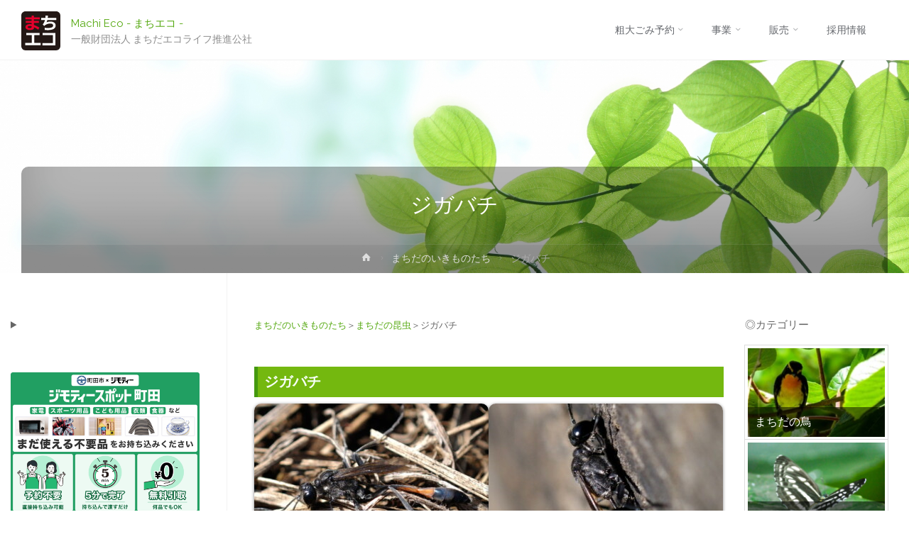

--- FILE ---
content_type: text/html; charset=UTF-8
request_url: https://www.m-ecokosha.or.jp/ikimono-insect-jika-bati/
body_size: 25149
content:
<!DOCTYPE html>
<html lang="ja">
<head>
<!-- Global site tag (gtag.js) - Google Analytics -->
<script async src="https://www.googletagmanager.com/gtag/js?id=G-76476M8YM8"></script>
<script>
  window.dataLayer = window.dataLayer || [];
  function gtag(){dataLayer.push(arguments);}
  gtag('js', new Date());

  gtag('config', 'G-76476M8YM8');
</script>
<meta name="viewport" content="width=device-width, user-scalable=yes, initial-scale=1.0">
<meta http-equiv="X-UA-Compatible" content="IE=edge" /><meta charset="UTF-8">
<link rel="profile" href="http://gmpg.org/xfn/11">
<title>ジガバチ &#8211; Machi Eco &#8211; まちエコ &#8211;</title>
<meta name='robots' content='max-image-preview:large' />
<link rel='dns-prefetch' href='//fonts.googleapis.com' />
<link rel='dns-prefetch' href='//use.fontawesome.com' />
<link rel="alternate" type="application/rss+xml" title="Machi Eco - まちエコ - &raquo; フィード" href="https://www.m-ecokosha.or.jp/feed/" />
<link rel="alternate" type="application/rss+xml" title="Machi Eco - まちエコ - &raquo; コメントフィード" href="https://www.m-ecokosha.or.jp/comments/feed/" />
<link rel="alternate" title="oEmbed (JSON)" type="application/json+oembed" href="https://www.m-ecokosha.or.jp/wp-json/oembed/1.0/embed?url=https%3A%2F%2Fwww.m-ecokosha.or.jp%2Fikimono-insect-jika-bati%2F" />
<link rel="alternate" title="oEmbed (XML)" type="text/xml+oembed" href="https://www.m-ecokosha.or.jp/wp-json/oembed/1.0/embed?url=https%3A%2F%2Fwww.m-ecokosha.or.jp%2Fikimono-insect-jika-bati%2F&#038;format=xml" />
<style id='wp-img-auto-sizes-contain-inline-css' type='text/css'>
img:is([sizes=auto i],[sizes^="auto," i]){contain-intrinsic-size:3000px 1500px}
/*# sourceURL=wp-img-auto-sizes-contain-inline-css */
</style>
<link rel='stylesheet' id='scap.flashblock-css' href='https://www.m-ecokosha.or.jp/contents/wp-content/plugins/compact-wp-audio-player/css/flashblock.css?ver=6.9' type='text/css' media='all' />
<link rel='stylesheet' id='scap.player-css' href='https://www.m-ecokosha.or.jp/contents/wp-content/plugins/compact-wp-audio-player/css/player.css?ver=6.9' type='text/css' media='all' />
<link rel='stylesheet' id='dashicons-css' href='https://www.m-ecokosha.or.jp/contents/wp-includes/css/dashicons.min.css?ver=6.9' type='text/css' media='all' />
<link rel='stylesheet' id='menu-icon-font-awesome-css' href='https://www.m-ecokosha.or.jp/contents/wp-content/plugins/menu-icons/css/fontawesome/css/all.min.css?ver=5.15.4' type='text/css' media='all' />
<link rel='stylesheet' id='menu-icons-extra-css' href='https://www.m-ecokosha.or.jp/contents/wp-content/plugins/menu-icons/css/extra.min.css?ver=0.13.19' type='text/css' media='all' />
<style id='wp-emoji-styles-inline-css' type='text/css'>

	img.wp-smiley, img.emoji {
		display: inline !important;
		border: none !important;
		box-shadow: none !important;
		height: 1em !important;
		width: 1em !important;
		margin: 0 0.07em !important;
		vertical-align: -0.1em !important;
		background: none !important;
		padding: 0 !important;
	}
/*# sourceURL=wp-emoji-styles-inline-css */
</style>
<link rel='stylesheet' id='wp-block-library-css' href='https://www.m-ecokosha.or.jp/contents/wp-includes/css/dist/block-library/style.min.css?ver=6.9' type='text/css' media='all' />
<style id='wp-block-image-inline-css' type='text/css'>
.wp-block-image>a,.wp-block-image>figure>a{display:inline-block}.wp-block-image img{box-sizing:border-box;height:auto;max-width:100%;vertical-align:bottom}@media not (prefers-reduced-motion){.wp-block-image img.hide{visibility:hidden}.wp-block-image img.show{animation:show-content-image .4s}}.wp-block-image[style*=border-radius] img,.wp-block-image[style*=border-radius]>a{border-radius:inherit}.wp-block-image.has-custom-border img{box-sizing:border-box}.wp-block-image.aligncenter{text-align:center}.wp-block-image.alignfull>a,.wp-block-image.alignwide>a{width:100%}.wp-block-image.alignfull img,.wp-block-image.alignwide img{height:auto;width:100%}.wp-block-image .aligncenter,.wp-block-image .alignleft,.wp-block-image .alignright,.wp-block-image.aligncenter,.wp-block-image.alignleft,.wp-block-image.alignright{display:table}.wp-block-image .aligncenter>figcaption,.wp-block-image .alignleft>figcaption,.wp-block-image .alignright>figcaption,.wp-block-image.aligncenter>figcaption,.wp-block-image.alignleft>figcaption,.wp-block-image.alignright>figcaption{caption-side:bottom;display:table-caption}.wp-block-image .alignleft{float:left;margin:.5em 1em .5em 0}.wp-block-image .alignright{float:right;margin:.5em 0 .5em 1em}.wp-block-image .aligncenter{margin-left:auto;margin-right:auto}.wp-block-image :where(figcaption){margin-bottom:1em;margin-top:.5em}.wp-block-image.is-style-circle-mask img{border-radius:9999px}@supports ((-webkit-mask-image:none) or (mask-image:none)) or (-webkit-mask-image:none){.wp-block-image.is-style-circle-mask img{border-radius:0;-webkit-mask-image:url('data:image/svg+xml;utf8,<svg viewBox="0 0 100 100" xmlns="http://www.w3.org/2000/svg"><circle cx="50" cy="50" r="50"/></svg>');mask-image:url('data:image/svg+xml;utf8,<svg viewBox="0 0 100 100" xmlns="http://www.w3.org/2000/svg"><circle cx="50" cy="50" r="50"/></svg>');mask-mode:alpha;-webkit-mask-position:center;mask-position:center;-webkit-mask-repeat:no-repeat;mask-repeat:no-repeat;-webkit-mask-size:contain;mask-size:contain}}:root :where(.wp-block-image.is-style-rounded img,.wp-block-image .is-style-rounded img){border-radius:9999px}.wp-block-image figure{margin:0}.wp-lightbox-container{display:flex;flex-direction:column;position:relative}.wp-lightbox-container img{cursor:zoom-in}.wp-lightbox-container img:hover+button{opacity:1}.wp-lightbox-container button{align-items:center;backdrop-filter:blur(16px) saturate(180%);background-color:#5a5a5a40;border:none;border-radius:4px;cursor:zoom-in;display:flex;height:20px;justify-content:center;opacity:0;padding:0;position:absolute;right:16px;text-align:center;top:16px;width:20px;z-index:100}@media not (prefers-reduced-motion){.wp-lightbox-container button{transition:opacity .2s ease}}.wp-lightbox-container button:focus-visible{outline:3px auto #5a5a5a40;outline:3px auto -webkit-focus-ring-color;outline-offset:3px}.wp-lightbox-container button:hover{cursor:pointer;opacity:1}.wp-lightbox-container button:focus{opacity:1}.wp-lightbox-container button:focus,.wp-lightbox-container button:hover,.wp-lightbox-container button:not(:hover):not(:active):not(.has-background){background-color:#5a5a5a40;border:none}.wp-lightbox-overlay{box-sizing:border-box;cursor:zoom-out;height:100vh;left:0;overflow:hidden;position:fixed;top:0;visibility:hidden;width:100%;z-index:100000}.wp-lightbox-overlay .close-button{align-items:center;cursor:pointer;display:flex;justify-content:center;min-height:40px;min-width:40px;padding:0;position:absolute;right:calc(env(safe-area-inset-right) + 16px);top:calc(env(safe-area-inset-top) + 16px);z-index:5000000}.wp-lightbox-overlay .close-button:focus,.wp-lightbox-overlay .close-button:hover,.wp-lightbox-overlay .close-button:not(:hover):not(:active):not(.has-background){background:none;border:none}.wp-lightbox-overlay .lightbox-image-container{height:var(--wp--lightbox-container-height);left:50%;overflow:hidden;position:absolute;top:50%;transform:translate(-50%,-50%);transform-origin:top left;width:var(--wp--lightbox-container-width);z-index:9999999999}.wp-lightbox-overlay .wp-block-image{align-items:center;box-sizing:border-box;display:flex;height:100%;justify-content:center;margin:0;position:relative;transform-origin:0 0;width:100%;z-index:3000000}.wp-lightbox-overlay .wp-block-image img{height:var(--wp--lightbox-image-height);min-height:var(--wp--lightbox-image-height);min-width:var(--wp--lightbox-image-width);width:var(--wp--lightbox-image-width)}.wp-lightbox-overlay .wp-block-image figcaption{display:none}.wp-lightbox-overlay button{background:none;border:none}.wp-lightbox-overlay .scrim{background-color:#fff;height:100%;opacity:.9;position:absolute;width:100%;z-index:2000000}.wp-lightbox-overlay.active{visibility:visible}@media not (prefers-reduced-motion){.wp-lightbox-overlay.active{animation:turn-on-visibility .25s both}.wp-lightbox-overlay.active img{animation:turn-on-visibility .35s both}.wp-lightbox-overlay.show-closing-animation:not(.active){animation:turn-off-visibility .35s both}.wp-lightbox-overlay.show-closing-animation:not(.active) img{animation:turn-off-visibility .25s both}.wp-lightbox-overlay.zoom.active{animation:none;opacity:1;visibility:visible}.wp-lightbox-overlay.zoom.active .lightbox-image-container{animation:lightbox-zoom-in .4s}.wp-lightbox-overlay.zoom.active .lightbox-image-container img{animation:none}.wp-lightbox-overlay.zoom.active .scrim{animation:turn-on-visibility .4s forwards}.wp-lightbox-overlay.zoom.show-closing-animation:not(.active){animation:none}.wp-lightbox-overlay.zoom.show-closing-animation:not(.active) .lightbox-image-container{animation:lightbox-zoom-out .4s}.wp-lightbox-overlay.zoom.show-closing-animation:not(.active) .lightbox-image-container img{animation:none}.wp-lightbox-overlay.zoom.show-closing-animation:not(.active) .scrim{animation:turn-off-visibility .4s forwards}}@keyframes show-content-image{0%{visibility:hidden}99%{visibility:hidden}to{visibility:visible}}@keyframes turn-on-visibility{0%{opacity:0}to{opacity:1}}@keyframes turn-off-visibility{0%{opacity:1;visibility:visible}99%{opacity:0;visibility:visible}to{opacity:0;visibility:hidden}}@keyframes lightbox-zoom-in{0%{transform:translate(calc((-100vw + var(--wp--lightbox-scrollbar-width))/2 + var(--wp--lightbox-initial-left-position)),calc(-50vh + var(--wp--lightbox-initial-top-position))) scale(var(--wp--lightbox-scale))}to{transform:translate(-50%,-50%) scale(1)}}@keyframes lightbox-zoom-out{0%{transform:translate(-50%,-50%) scale(1);visibility:visible}99%{visibility:visible}to{transform:translate(calc((-100vw + var(--wp--lightbox-scrollbar-width))/2 + var(--wp--lightbox-initial-left-position)),calc(-50vh + var(--wp--lightbox-initial-top-position))) scale(var(--wp--lightbox-scale));visibility:hidden}}
/*# sourceURL=https://www.m-ecokosha.or.jp/contents/wp-includes/blocks/image/style.min.css */
</style>
<style id='wp-block-details-inline-css' type='text/css'>
.wp-block-details{box-sizing:border-box}.wp-block-details summary{cursor:pointer}
/*# sourceURL=https://www.m-ecokosha.or.jp/contents/wp-includes/blocks/details/style.min.css */
</style>
<style id='global-styles-inline-css' type='text/css'>
:root{--wp--preset--aspect-ratio--square: 1;--wp--preset--aspect-ratio--4-3: 4/3;--wp--preset--aspect-ratio--3-4: 3/4;--wp--preset--aspect-ratio--3-2: 3/2;--wp--preset--aspect-ratio--2-3: 2/3;--wp--preset--aspect-ratio--16-9: 16/9;--wp--preset--aspect-ratio--9-16: 9/16;--wp--preset--color--black: #000000;--wp--preset--color--cyan-bluish-gray: #abb8c3;--wp--preset--color--white: #ffffff;--wp--preset--color--pale-pink: #f78da7;--wp--preset--color--vivid-red: #cf2e2e;--wp--preset--color--luminous-vivid-orange: #ff6900;--wp--preset--color--luminous-vivid-amber: #fcb900;--wp--preset--color--light-green-cyan: #7bdcb5;--wp--preset--color--vivid-green-cyan: #00d084;--wp--preset--color--pale-cyan-blue: #8ed1fc;--wp--preset--color--vivid-cyan-blue: #0693e3;--wp--preset--color--vivid-purple: #9b51e0;--wp--preset--color--accent-1: #54a80f;--wp--preset--color--accent-2: #777777;--wp--preset--color--headings: #333;--wp--preset--color--sitetext: #666;--wp--preset--color--sitebg: #FFF;--wp--preset--gradient--vivid-cyan-blue-to-vivid-purple: linear-gradient(135deg,rgb(6,147,227) 0%,rgb(155,81,224) 100%);--wp--preset--gradient--light-green-cyan-to-vivid-green-cyan: linear-gradient(135deg,rgb(122,220,180) 0%,rgb(0,208,130) 100%);--wp--preset--gradient--luminous-vivid-amber-to-luminous-vivid-orange: linear-gradient(135deg,rgb(252,185,0) 0%,rgb(255,105,0) 100%);--wp--preset--gradient--luminous-vivid-orange-to-vivid-red: linear-gradient(135deg,rgb(255,105,0) 0%,rgb(207,46,46) 100%);--wp--preset--gradient--very-light-gray-to-cyan-bluish-gray: linear-gradient(135deg,rgb(238,238,238) 0%,rgb(169,184,195) 100%);--wp--preset--gradient--cool-to-warm-spectrum: linear-gradient(135deg,rgb(74,234,220) 0%,rgb(151,120,209) 20%,rgb(207,42,186) 40%,rgb(238,44,130) 60%,rgb(251,105,98) 80%,rgb(254,248,76) 100%);--wp--preset--gradient--blush-light-purple: linear-gradient(135deg,rgb(255,206,236) 0%,rgb(152,150,240) 100%);--wp--preset--gradient--blush-bordeaux: linear-gradient(135deg,rgb(254,205,165) 0%,rgb(254,45,45) 50%,rgb(107,0,62) 100%);--wp--preset--gradient--luminous-dusk: linear-gradient(135deg,rgb(255,203,112) 0%,rgb(199,81,192) 50%,rgb(65,88,208) 100%);--wp--preset--gradient--pale-ocean: linear-gradient(135deg,rgb(255,245,203) 0%,rgb(182,227,212) 50%,rgb(51,167,181) 100%);--wp--preset--gradient--electric-grass: linear-gradient(135deg,rgb(202,248,128) 0%,rgb(113,206,126) 100%);--wp--preset--gradient--midnight: linear-gradient(135deg,rgb(2,3,129) 0%,rgb(40,116,252) 100%);--wp--preset--font-size--small: 9px;--wp--preset--font-size--medium: 20px;--wp--preset--font-size--large: 24px;--wp--preset--font-size--x-large: 42px;--wp--preset--font-size--normal: 15px;--wp--preset--font-size--larger: 38px;--wp--preset--spacing--20: 0.44rem;--wp--preset--spacing--30: 0.67rem;--wp--preset--spacing--40: 1rem;--wp--preset--spacing--50: 1.5rem;--wp--preset--spacing--60: 2.25rem;--wp--preset--spacing--70: 3.38rem;--wp--preset--spacing--80: 5.06rem;--wp--preset--shadow--natural: 6px 6px 9px rgba(0, 0, 0, 0.2);--wp--preset--shadow--deep: 12px 12px 50px rgba(0, 0, 0, 0.4);--wp--preset--shadow--sharp: 6px 6px 0px rgba(0, 0, 0, 0.2);--wp--preset--shadow--outlined: 6px 6px 0px -3px rgb(255, 255, 255), 6px 6px rgb(0, 0, 0);--wp--preset--shadow--crisp: 6px 6px 0px rgb(0, 0, 0);}:where(.is-layout-flex){gap: 0.5em;}:where(.is-layout-grid){gap: 0.5em;}body .is-layout-flex{display: flex;}.is-layout-flex{flex-wrap: wrap;align-items: center;}.is-layout-flex > :is(*, div){margin: 0;}body .is-layout-grid{display: grid;}.is-layout-grid > :is(*, div){margin: 0;}:where(.wp-block-columns.is-layout-flex){gap: 2em;}:where(.wp-block-columns.is-layout-grid){gap: 2em;}:where(.wp-block-post-template.is-layout-flex){gap: 1.25em;}:where(.wp-block-post-template.is-layout-grid){gap: 1.25em;}.has-black-color{color: var(--wp--preset--color--black) !important;}.has-cyan-bluish-gray-color{color: var(--wp--preset--color--cyan-bluish-gray) !important;}.has-white-color{color: var(--wp--preset--color--white) !important;}.has-pale-pink-color{color: var(--wp--preset--color--pale-pink) !important;}.has-vivid-red-color{color: var(--wp--preset--color--vivid-red) !important;}.has-luminous-vivid-orange-color{color: var(--wp--preset--color--luminous-vivid-orange) !important;}.has-luminous-vivid-amber-color{color: var(--wp--preset--color--luminous-vivid-amber) !important;}.has-light-green-cyan-color{color: var(--wp--preset--color--light-green-cyan) !important;}.has-vivid-green-cyan-color{color: var(--wp--preset--color--vivid-green-cyan) !important;}.has-pale-cyan-blue-color{color: var(--wp--preset--color--pale-cyan-blue) !important;}.has-vivid-cyan-blue-color{color: var(--wp--preset--color--vivid-cyan-blue) !important;}.has-vivid-purple-color{color: var(--wp--preset--color--vivid-purple) !important;}.has-black-background-color{background-color: var(--wp--preset--color--black) !important;}.has-cyan-bluish-gray-background-color{background-color: var(--wp--preset--color--cyan-bluish-gray) !important;}.has-white-background-color{background-color: var(--wp--preset--color--white) !important;}.has-pale-pink-background-color{background-color: var(--wp--preset--color--pale-pink) !important;}.has-vivid-red-background-color{background-color: var(--wp--preset--color--vivid-red) !important;}.has-luminous-vivid-orange-background-color{background-color: var(--wp--preset--color--luminous-vivid-orange) !important;}.has-luminous-vivid-amber-background-color{background-color: var(--wp--preset--color--luminous-vivid-amber) !important;}.has-light-green-cyan-background-color{background-color: var(--wp--preset--color--light-green-cyan) !important;}.has-vivid-green-cyan-background-color{background-color: var(--wp--preset--color--vivid-green-cyan) !important;}.has-pale-cyan-blue-background-color{background-color: var(--wp--preset--color--pale-cyan-blue) !important;}.has-vivid-cyan-blue-background-color{background-color: var(--wp--preset--color--vivid-cyan-blue) !important;}.has-vivid-purple-background-color{background-color: var(--wp--preset--color--vivid-purple) !important;}.has-black-border-color{border-color: var(--wp--preset--color--black) !important;}.has-cyan-bluish-gray-border-color{border-color: var(--wp--preset--color--cyan-bluish-gray) !important;}.has-white-border-color{border-color: var(--wp--preset--color--white) !important;}.has-pale-pink-border-color{border-color: var(--wp--preset--color--pale-pink) !important;}.has-vivid-red-border-color{border-color: var(--wp--preset--color--vivid-red) !important;}.has-luminous-vivid-orange-border-color{border-color: var(--wp--preset--color--luminous-vivid-orange) !important;}.has-luminous-vivid-amber-border-color{border-color: var(--wp--preset--color--luminous-vivid-amber) !important;}.has-light-green-cyan-border-color{border-color: var(--wp--preset--color--light-green-cyan) !important;}.has-vivid-green-cyan-border-color{border-color: var(--wp--preset--color--vivid-green-cyan) !important;}.has-pale-cyan-blue-border-color{border-color: var(--wp--preset--color--pale-cyan-blue) !important;}.has-vivid-cyan-blue-border-color{border-color: var(--wp--preset--color--vivid-cyan-blue) !important;}.has-vivid-purple-border-color{border-color: var(--wp--preset--color--vivid-purple) !important;}.has-vivid-cyan-blue-to-vivid-purple-gradient-background{background: var(--wp--preset--gradient--vivid-cyan-blue-to-vivid-purple) !important;}.has-light-green-cyan-to-vivid-green-cyan-gradient-background{background: var(--wp--preset--gradient--light-green-cyan-to-vivid-green-cyan) !important;}.has-luminous-vivid-amber-to-luminous-vivid-orange-gradient-background{background: var(--wp--preset--gradient--luminous-vivid-amber-to-luminous-vivid-orange) !important;}.has-luminous-vivid-orange-to-vivid-red-gradient-background{background: var(--wp--preset--gradient--luminous-vivid-orange-to-vivid-red) !important;}.has-very-light-gray-to-cyan-bluish-gray-gradient-background{background: var(--wp--preset--gradient--very-light-gray-to-cyan-bluish-gray) !important;}.has-cool-to-warm-spectrum-gradient-background{background: var(--wp--preset--gradient--cool-to-warm-spectrum) !important;}.has-blush-light-purple-gradient-background{background: var(--wp--preset--gradient--blush-light-purple) !important;}.has-blush-bordeaux-gradient-background{background: var(--wp--preset--gradient--blush-bordeaux) !important;}.has-luminous-dusk-gradient-background{background: var(--wp--preset--gradient--luminous-dusk) !important;}.has-pale-ocean-gradient-background{background: var(--wp--preset--gradient--pale-ocean) !important;}.has-electric-grass-gradient-background{background: var(--wp--preset--gradient--electric-grass) !important;}.has-midnight-gradient-background{background: var(--wp--preset--gradient--midnight) !important;}.has-small-font-size{font-size: var(--wp--preset--font-size--small) !important;}.has-medium-font-size{font-size: var(--wp--preset--font-size--medium) !important;}.has-large-font-size{font-size: var(--wp--preset--font-size--large) !important;}.has-x-large-font-size{font-size: var(--wp--preset--font-size--x-large) !important;}
/*# sourceURL=global-styles-inline-css */
</style>

<style id='classic-theme-styles-inline-css' type='text/css'>
/*! This file is auto-generated */
.wp-block-button__link{color:#fff;background-color:#32373c;border-radius:9999px;box-shadow:none;text-decoration:none;padding:calc(.667em + 2px) calc(1.333em + 2px);font-size:1.125em}.wp-block-file__button{background:#32373c;color:#fff;text-decoration:none}
/*# sourceURL=/wp-includes/css/classic-themes.min.css */
</style>
<link rel='stylesheet' id='wp-components-css' href='https://www.m-ecokosha.or.jp/contents/wp-includes/css/dist/components/style.min.css?ver=6.9' type='text/css' media='all' />
<link rel='stylesheet' id='wp-preferences-css' href='https://www.m-ecokosha.or.jp/contents/wp-includes/css/dist/preferences/style.min.css?ver=6.9' type='text/css' media='all' />
<link rel='stylesheet' id='wp-block-editor-css' href='https://www.m-ecokosha.or.jp/contents/wp-includes/css/dist/block-editor/style.min.css?ver=6.9' type='text/css' media='all' />
<link rel='stylesheet' id='popup-maker-block-library-style-css' href='https://www.m-ecokosha.or.jp/contents/wp-content/plugins/popup-maker/dist/packages/block-library-style.css?ver=dbea705cfafe089d65f1' type='text/css' media='all' />
<style id='font-awesome-svg-styles-default-inline-css' type='text/css'>
.svg-inline--fa {
  display: inline-block;
  height: 1em;
  overflow: visible;
  vertical-align: -.125em;
}
/*# sourceURL=font-awesome-svg-styles-default-inline-css */
</style>
<link rel='stylesheet' id='font-awesome-svg-styles-css' href='https://www.m-ecokosha.or.jp/contents/wp-content/uploads/font-awesome/v5.15.4/css/svg-with-js.css' type='text/css' media='all' />
<style id='font-awesome-svg-styles-inline-css' type='text/css'>
   .wp-block-font-awesome-icon svg::before,
   .wp-rich-text-font-awesome-icon svg::before {content: unset;}
/*# sourceURL=font-awesome-svg-styles-inline-css */
</style>
<link rel='stylesheet' id='foogallery-core-css' href='https://www.m-ecokosha.or.jp/contents/wp-content/plugins/foogallery/extensions/default-templates/shared/css/foogallery.min.css?ver=3.1.1' type='text/css' media='all' />
<link rel='stylesheet' id='foobox-free-min-css' href='https://www.m-ecokosha.or.jp/contents/wp-content/plugins/foobox-image-lightbox/free/css/foobox.free.min.css?ver=2.7.35' type='text/css' media='all' />
<link rel='stylesheet' id='siteorigin-panels-front-css' href='https://www.m-ecokosha.or.jp/contents/wp-content/plugins/siteorigin-panels/css/front-flex.min.css?ver=2.33.3' type='text/css' media='all' />
<link rel='stylesheet' id='whats-new-style-css' href='https://www.m-ecokosha.or.jp/contents/wp-content/plugins/whats-new-genarator/whats-new.css?ver=2.0.2' type='text/css' media='all' />
<link rel='stylesheet' id='wpsbc-style-css' href='https://www.m-ecokosha.or.jp/contents/wp-content/plugins/wp-simple-booking-calendar/assets/css/style-front-end.min.css?ver=2.0.15' type='text/css' media='all' />
<link rel='stylesheet' id='xo-event-calendar-css' href='https://www.m-ecokosha.or.jp/contents/wp-content/plugins/xo-event-calendar/css/xo-event-calendar.css?ver=3.2.10' type='text/css' media='all' />
<link rel='stylesheet' id='xo-event-calendar-event-calendar-css' href='https://www.m-ecokosha.or.jp/contents/wp-content/plugins/xo-event-calendar/build/event-calendar/style-index.css?ver=3.2.10' type='text/css' media='all' />
<link rel='stylesheet' id='anima-themefonts-css' href='https://www.m-ecokosha.or.jp/contents/wp-content/themes/anima/resources/fonts/fontfaces.css?ver=1.4.1' type='text/css' media='all' />
<link rel='stylesheet' id='anima-googlefonts-css' href='//fonts.googleapis.com/css?family=Raleway%3A400%2C300%2C700%7CRaleway%3A%7CRoboto%3A%7CRaleway%3A100%2C200%2C300%2C400%2C500%2C600%2C700%2C800%2C900%7CRaleway%3A400%7CRaleway%3A300%7CRoboto%3A400%7CRoboto%3A300&#038;ver=1.4.1' type='text/css' media='all' />
<link rel='stylesheet' id='anima-main-css' href='https://www.m-ecokosha.or.jp/contents/wp-content/themes/anima/style.css?ver=1.4.1' type='text/css' media='all' />
<style id='anima-main-inline-css' type='text/css'>
 body:not(.anima-landing-page) #container, #site-header-main-inside, #colophon-inside, #footer-inside, #breadcrumbs-container-inside, #header-page-title { margin: 0 auto; max-width: 1300px; } #site-header-main { left: 0; right: 0; } #primary { width: 320px; } #secondary { width: 300px; } #container.one-column .main { width: 100%; } #container.two-columns-right #secondary { float: right; } #container.two-columns-right .main, .two-columns-right #breadcrumbs { width: calc( 100% - 300px ); float: left; } #container.two-columns-left #primary { float: left; } #container.two-columns-left .main, .two-columns-left #breadcrumbs { width: calc( 100% - 320px ); float: right; } #container.three-columns-right #primary, #container.three-columns-left #primary, #container.three-columns-sided #primary { float: left; } #container.three-columns-right #secondary, #container.three-columns-left #secondary, #container.three-columns-sided #secondary { float: left; } #container.three-columns-right #primary, #container.three-columns-left #secondary { margin-left: 0%; margin-right: 0%; } #container.three-columns-right .main, .three-columns-right #breadcrumbs { width: calc( 100% - 620px ); float: left; } #container.three-columns-left .main, .three-columns-left #breadcrumbs { width: calc( 100% - 620px ); float: right; } #container.three-columns-sided #secondary { float: right; } #container.three-columns-sided .main, .three-columns-sided #breadcrumbs { width: calc( 100% - 620px ); float: right; } .three-columns-sided #breadcrumbs { margin: 0 calc( 0% + 300px ) 0 -1920px; } html { font-family: 'Raleway'; font-weight: 400; font-size: 15px; font-weight: 400; line-height: 1.8; } #site-title { font-family: Raleway; font-size: 100%; font-weight: 400; } #access ul li a { font-family: Raleway; font-size: 95%; font-weight: 300; } .widget-title { font-family: Roboto; font-size: 100%; font-weight: 400; } .widget-container { font-family: Raleway; font-size: 100%; font-weight: 400; } .entry-title, #reply-title { font-family: Raleway; font-size: 200%; font-weight: 300; } .entry-meta > span, .post-continue-container { font-family: Roboto; font-size: 100%; font-weight: 300; } .page-link, .pagination, #author-info #author-link, .comment .reply a, .comment-meta, .byline { font-family: Roboto; } .content-masonry .entry-title { font-size: 140%; } h1 { font-size: 2.33em; } h2 { font-size: 2.06em; } h3 { font-size: 1.79em; } h4 { font-size: 1.52em; } h5 { font-size: 1.25em; } h6 { font-size: 0.98em; } h1, h2, h3, h4, h5, h6, .seriousslider-theme .seriousslider-caption-title { font-family: Raleway; font-weight: 300; } body { color: #666; background-color: #FFF; } #site-header-main, #access ul ul, .menu-search-animated .searchform input[type="search"], #access .menu-search-animated .searchform, #access::after, .anima-over-menu .header-fixed#site-header-main, .anima-over-menu .header-fixed#site-header-main #access:after { background-color: #FFFFFF; } #site-header-main { border-bottom-color: rgba(0,0,0,.05); } .anima-over-menu .header-fixed#site-header-main #site-title a { color: #54a80f; } #access > div > ul > li, #access > div > ul > li > a, .anima-over-menu .header-fixed#site-header-main #access > div > ul > li:not([class*='current']), .anima-over-menu .header-fixed#site-header-main #access > div > ul > li:not([class*='current']) > a, .anima-over-menu .header-fixed#site-header-main #sheader.socials a::before, #sheader.socials a::before, #access .menu-search-animated .searchform input[type="search"], #mobile-menu { color: #63666B; } .anima-over-menu .header-fixed#site-header-main #sheader.socials a:hover::before, #sheader.socials a:hover::before { color: #FFFFFF; } #access ul.sub-menu li a, #access ul.children li a { color: #63666B; } #access ul.sub-menu li a, #access ul.children li a { background-color: #FFFFFF; } #access > div > ul > li:hover > a, #access > div > ul > li a:hover, #access > div > ul > li:hover, .anima-over-menu .header-fixed#site-header-main #access > div > ul > li > a:hover, .anima-over-menu .header-fixed#site-header-main #access > div > ul > li:hover { color: #54a80f; } #access > div > ul > li > a > span::before { background-color: #54a80f; } #site-title::before { background-color: #777777; } #access > div > ul > li.current_page_item > a, #access > div > ul > li.current-menu-item > a, #access > div > ul > li.current_page_ancestor > a, #access > div > ul > li.current-menu-ancestor > a, #access .sub-menu, #access .children, .anima-over-menu .header-fixed#site-header-main #access > div > ul > li > a { color: #777777; } #access ul.children > li.current_page_item > a, #access ul.sub-menu > li.current-menu-item > a, #access ul.children > li.current_page_ancestor > a, #access ul.sub-menu > li.current-menu-ancestor > a { color: #777777; } .searchform .searchsubmit { color: #666; } body:not(.anima-landing-page) article.hentry, body:not(.anima-landing-page) .main { background-color: #FFF; } .pagination, .page-link { border-color: #eeeeee; } .post-thumbnail-container .featured-image-meta, body:not(.single) article.hentry .post-thumbnail-container > a::after, #header-page-title-inside { background-color: rgba(12,12,12, 0.3); } #header-page-title-inside { box-shadow: 0 -70px 70px rgba(12,12,12,0.2) inset; } #header-page-title .entry-meta .bl_categ a { background-color: #54a80f; } #header-page-title .entry-meta .bl_categ a:hover { background-color: #65b920; } .anima-normal-titles #breadcrumbs-container { background-color: #f9f9f9; } #secondary { border-left: 1px solid rgba(0,0,0,.05); } #primary { border-right: 1px solid rgba(0,0,0,.05); } #colophon, #footer { background-color: #222A2C; color: #AAAAAA; } #footer { background: #1d2527; } .entry-title a:active, .entry-title a:hover { color: #54a80f; } .entry-title a:hover { border-bottom-color: #54a80f; } span.entry-format { color: #54a80f; } .format-aside { border-top-color: #FFF; } article.hentry .post-thumbnail-container { background-color: rgba(102,102,102,0.15); } .entry-content blockquote::before, .entry-content blockquote::after { color: rgba(102,102,102,0.2); } .entry-content h5, .entry-content h6, .lp-text-content h5, .lp-text-content h6 { color: #777777; } .entry-content h1, .entry-content h2, .entry-content h3, .entry-content h4, .lp-text-content h1, .lp-text-content h2, .lp-text-content h3, .lp-text-content h4 { color: #333; } a { color: #54a80f; } a:hover, .entry-meta span a:hover { color: #777777; } .post-continue-container span.comments-link:hover, .post-continue-container span.comments-link a:hover { color: #54a80f; } .socials a:before { color: #54a80f; background: #f5f5f5; } .socials a:hover:before { background-color: #54a80f; color: #FFF; } #sheader .socials a:before { background: #f5f5f5; } #sheader .socials a:hover:before { background-color: #54a80f; color: #FFFFFF; } #footer .socials a:before { background: #2c3436; } #footer .socials a:hover:before { background-color: #54a80f; color: #222A2C; } .anima-normalizedtags #content .tagcloud a { color: #FFF; background-color: #54a80f; } .anima-normalizedtags #content .tagcloud a:hover { background-color: #777777; } #toTop { background-color: rgba(230,230,230,0.5); color: #54a80f; } #nav-fixed i, #nav-fixed span { background-color: rgba(215,215,215,0.5); } #nav-fixed i { color: #FFF; } #toTop:hover { background-color: #54a80f; color: #FFF; } a.continue-reading-link { background-color:#efefef; } .continue-reading-link::after { background-color: #54a80f; color: #FFF; } .entry-meta .icon-metas:before { color: #ababab; } .anima-caption-one .main .wp-caption .wp-caption-text { border-bottom-color: #eeeeee; } .anima-caption-two .main .wp-caption .wp-caption-text { background-color: #f5f5f5; } .anima-image-one .entry-content img[class*="align"], .anima-image-one .entry-summary img[class*="align"], .anima-image-two .entry-content img[class*='align'], .anima-image-two .entry-summary img[class*='align'] { border-color: #eeeeee; } .anima-image-five .entry-content img[class*='align'], .anima-image-five .entry-summary img[class*='align'] { border-color: #54a80f; } /* diffs */ span.edit-link a.post-edit-link, span.edit-link a.post-edit-link:hover, span.edit-link .icon-edit:before { color: #212121; } .searchform { border-color: #ebebeb; } .entry-meta span, .entry-meta a, .entry-utility span, .entry-utility a, .entry-meta time, #breadcrumbs-nav, #header-page-title .byline, .footermenu ul li span.sep { color: #ababab; } .footermenu ul li a::after { background: #777777; } #breadcrumbs-nav a { color: #8d8d8d; } .entry-meta span.entry-sticky { background-color: #ababab; color: #FFF; } #commentform { max-width:650px;} code, #nav-below .nav-previous a:before, #nav-below .nav-next a:before { background-color: #eeeeee; } pre, .page-link > span, .comment-author, .commentlist .comment-body, .commentlist .pingback { border-color: #eeeeee; } .commentlist .comment-body::after { border-top-color: #FFF; } .commentlist .comment-body::before { border-top-color: #e4e4e4; } article #author-info { border-top-color: #eeeeee; } .page-header.pad-container { border-bottom-color: #eeeeee; } .comment-meta a { color: #c9c9c9; } .commentlist .reply a { color: #b5b5b5; background-color: #f3f3f3; } select, input[type], textarea { color: #666; border-color: #eeeeee; background-color: #f0f0f0; } input[type]:hover, textarea:hover, select:hover, input[type]:focus, textarea:focus, select:focus { background: #f8f8f8; } button, input[type="button"], input[type="submit"], input[type="reset"] { background-color: #54a80f; color: #FFF; } button:hover, input[type="button"]:hover, input[type="submit"]:hover, input[type="reset"]:hover { background-color: #777777; } hr { background-color: #f0f0f0; } /* gutenberg */ .wp-block-image.alignwide { margin-left: calc( ( 0% + 2.5em ) * -1 ); margin-right: calc( ( 0% + 2.5em ) * -1 ); } .wp-block-image.alignwide img { width: calc( 100% + 5em ); max-width: calc( 100% + 5em ); } .has-accent-1-color, .has-accent-1-color:hover { color: #54a80f; } .has-accent-2-color, .has-accent-2-color:hover { color: #777777; } .has-headings-color, .has-headings-color:hover { color: #333; } .has-sitetext-color, .has-sitetext-color:hover { color: #666; } .has-sitebg-color, .has-sitebg-color:hover { color: #FFF; } .has-accent-1-background-color { background-color: #54a80f; } .has-accent-2-background-color { background-color: #777777; } .has-headings-background-color { background-color: #333; } .has-sitetext-background-color { background-color: #666; } .has-sitebg-background-color { background-color: #FFF; } .has-small-font-size { font-size: 9px; } .has-regular-font-size { font-size: 15px; } .has-large-font-size { font-size: 24px; } .has-larger-font-size { font-size: 38px; } .has-huge-font-size { font-size: 38px; } /* woocommerce */ .woocommerce-page #respond input#submit, .woocommerce a.button, .woocommerce-page button.button, .woocommerce input.button, .woocommerce #respond input#submit, .woocommerce a.button, .woocommerce button.button, .woocommerce input.button { background-color: #54a80f; color: #FFF; line-height: 1.8; border-radius: 4px;} .woocommerce #respond input#submit:hover, .woocommerce a.button:hover, .woocommerce button.button:hover, .woocommerce input.button:hover { background-color: #76ca31; color: #FFF;} .woocommerce-page #respond input#submit.alt, .woocommerce a.button.alt, .woocommerce-page button.button.alt, .woocommerce input.button.alt { background-color: #777777; color: #FFF; line-height: 1.8; border-radius: 4px;} .woocommerce-page #respond input#submit.alt:hover, .woocommerce a.button.alt:hover, .woocommerce-page button.button.alt:hover, .woocommerce input.button.alt:hover { background-color: #999999; color: #FFF;} .woocommerce div.product .woocommerce-tabs ul.tabs li.active { border-bottom-color: #FFF; } .woocommerce #respond input#submit.alt.disabled, .woocommerce #respond input#submit.alt.disabled:hover, .woocommerce #respond input#submit.alt:disabled, .woocommerce #respond input#submit.alt:disabled:hover, .woocommerce #respond input#submit.alt[disabled]:disabled, .woocommerce #respond input#submit.alt[disabled]:disabled:hover, .woocommerce a.button.alt.disabled, .woocommerce a.button.alt.disabled:hover, .woocommerce a.button.alt:disabled, .woocommerce a.button.alt:disabled:hover, .woocommerce a.button.alt[disabled]:disabled, .woocommerce a.button.alt[disabled]:disabled:hover, .woocommerce button.button.alt.disabled, .woocommerce button.button.alt.disabled:hover, .woocommerce button.button.alt:disabled, .woocommerce button.button.alt:disabled:hover, .woocommerce button.button.alt[disabled]:disabled, .woocommerce button.button.alt[disabled]:disabled:hover, .woocommerce input.button.alt.disabled, .woocommerce input.button.alt.disabled:hover, .woocommerce input.button.alt:disabled, .woocommerce input.button.alt:disabled:hover, .woocommerce input.button.alt[disabled]:disabled, .woocommerce input.button.alt[disabled]:disabled:hover { background-color: #777777; } .woocommerce ul.products li.product .price, .woocommerce div.product p.price, .woocommerce div.product span.price { color: #989898 } #add_payment_method #payment, .woocommerce-cart #payment, .woocommerce-checkout #payment { background: #f5f5f5; } /* mobile menu */ nav#mobile-menu { background-color: #FFFFFF; } #mobile-menu .mobile-arrow { color: #666; } .main .entry-content, .main .entry-summary { text-align: inherit; } .main p, .main ul, .main ol, .main dd, .main pre, .main hr { margin-bottom: 1em; } .main p { text-indent: 0em; } .main a.post-featured-image { background-position: center center; } #header-widget-area { width: 25%; right: 10px; } .anima-stripped-table .main thead th, .anima-bordered-table .main thead th, .anima-stripped-table .main td, .anima-stripped-table .main th, .anima-bordered-table .main th, .anima-bordered-table .main td { border-color: #e9e9e9; } .anima-clean-table .main th, .anima-stripped-table .main tr:nth-child(even) td, .anima-stripped-table .main tr:nth-child(even) th { background-color: #f6f6f6; } .anima-cropped-featured .main .post-thumbnail-container { height: 300px; } .anima-responsive-featured .main .post-thumbnail-container { max-height: 300px; height: auto; } article.hentry .article-inner, #content-masonry article.hentry .article-inner { padding: 0%; } #site-header-main { height:85px; } #access .menu-search-animated .searchform { height: 84px; line-height: 84px; } .anima-over-menu .staticslider-caption-container { padding-top: 85px; } .menu-search-animated, #sheader-container, .identity, #nav-toggle { height:85px; line-height:85px; } #access div > ul > li > a { line-height:85px; } #branding { height:85px; } .anima-responsive-headerimage #masthead #header-image-main-inside { max-height: 300px; } .anima-cropped-headerimage #masthead #header-image-main-inside { height: 300px; } #site-description { display: block; } #masthead #site-header-main { position: fixed; } .anima-fixed-menu #header-image-main { margin-top: 85px; } @media (max-width: 640px) { #header-page-title .entry-title { font-size: 150%; } } .lp-staticslider .staticslider-caption, .lp-dynamic-slider, .seriousslider-theme .seriousslider-caption, .anima-landing-page .lp-blocks-inside, .anima-landing-page .lp-boxes-inside, .anima-landing-page .lp-text-inside, .anima-landing-page .lp-posts-inside, .anima-landing-page .lp-page-inside, .anima-landing-page .lp-section-header, .anima-landing-page .content-widget { max-width: 1300px; } .anima-landing-page .content-widget { margin: 0 auto; } .seriousslider-theme .seriousslider-caption-buttons a, a[class^="staticslider-button"] { font-size: 15px; } .seriousslider-theme .seriousslider-caption-buttons a:nth-child(2n+1), a.staticslider-button:nth-child(2n+1) { background-color: #54a80f; border-color: #54a80f; color: #FFF; } .seriousslider-theme .seriousslider-caption-buttons a:nth-child(2n+1):hover, .staticslider-button:nth-child(2n+1):hover { color: #54a80f; } .seriousslider-theme .seriousslider-caption-buttons a:nth-child(2n+2), a.staticslider-button:nth-child(2n+2) { color: #777777; border-color: #777777; } .seriousslider-theme .seriousslider-caption-buttons a:nth-child(2n+2):hover, a.staticslider-button:nth-child(2n+2):hover { background-color: #777777; color: #FFF; } .lp-block i { border-color: #ffffff; } .lp-block:hover i { border-color: #54a80f; } .lp-block > i::before { color: #54a80f; border-color: #e9e9e9; background-color: #ffffff; } .lp-block:hover i::before { color: #54a80f; } .lp-block i:after { background-color: #54a80f; } .lp-block:hover i:after { background-color: #777777; } .lp-block-text, .lp-boxes-static .lp-box-text, .lp-section-desc, .staticslider-caption-text { color: #8e8e8e; } .lp-blocks { background-color: #F8F8F8; } .lp-boxes { background-color: #FFFFFF; } .lp-text { background-color: #F8F8F8; } .staticslider-caption-container, .lp-slider-wrapper { background-color: #FFFFFF; } .seriousslider-theme .seriousslider-caption { color: #F8F8F8; } .lp-boxes-1 .lp-box .lp-box-image { height: 200px; } .lp-boxes-1.lp-boxes-animated .lp-box:hover .lp-box-text { max-height: 100px; } .lp-boxes-2 .lp-box .lp-box-image { height: 280px; } .lp-boxes-2.lp-boxes-animated .lp-box:hover .lp-box-text { max-height: 180px; } .lp-box-readmore:hover { color: #54a80f; } .lp-boxes .lp-box-overlay { background-color: rgba(84,168,15, 0.8); } .lp-boxes:not(.lp-boxes-static2) .lp-box-overlay:hover { background-color: rgba(84,168,15, 1); } #lp-posts, #lp-page { background-color: #FFF; } #cryout_ajax_more_trigger { background-color: #54a80f; color: #FFF;} .lpbox-rnd1 { background-color: #c8c8c8; } .lpbox-rnd2 { background-color: #c3c3c3; } .lpbox-rnd3 { background-color: #bebebe; } .lpbox-rnd4 { background-color: #b9b9b9; } .lpbox-rnd5 { background-color: #b4b4b4; } .lpbox-rnd6 { background-color: #afafaf; } .lpbox-rnd7 { background-color: #aaaaaa; } .lpbox-rnd8 { background-color: #a5a5a5; } 
/*# sourceURL=anima-main-inline-css */
</style>
<link rel='stylesheet' id='font-awesome-official-css' href='https://use.fontawesome.com/releases/v5.15.4/css/all.css' type='text/css' media='all' integrity="sha384-DyZ88mC6Up2uqS4h/KRgHuoeGwBcD4Ng9SiP4dIRy0EXTlnuz47vAwmeGwVChigm" crossorigin="anonymous" />
<link rel='stylesheet' id='cryout-serious-slider-style-css' href='https://www.m-ecokosha.or.jp/contents/wp-content/plugins/cryout-serious-slider/resources/style.css?ver=1.2.7' type='text/css' media='all' />
<link rel='stylesheet' id='popup-maker-site-css' href='//www.m-ecokosha.or.jp/contents/wp-content/uploads/pum/pum-site-styles.css?generated=1752540123&#038;ver=1.21.5' type='text/css' media='all' />
<link rel='stylesheet' id='font-awesome-official-v4shim-css' href='https://use.fontawesome.com/releases/v5.15.4/css/v4-shims.css' type='text/css' media='all' integrity="sha384-Vq76wejb3QJM4nDatBa5rUOve+9gkegsjCebvV/9fvXlGWo4HCMR4cJZjjcF6Viv" crossorigin="anonymous" />
<style id='font-awesome-official-v4shim-inline-css' type='text/css'>
@font-face {
font-family: "FontAwesome";
font-display: block;
src: url("https://use.fontawesome.com/releases/v5.15.4/webfonts/fa-brands-400.eot"),
		url("https://use.fontawesome.com/releases/v5.15.4/webfonts/fa-brands-400.eot?#iefix") format("embedded-opentype"),
		url("https://use.fontawesome.com/releases/v5.15.4/webfonts/fa-brands-400.woff2") format("woff2"),
		url("https://use.fontawesome.com/releases/v5.15.4/webfonts/fa-brands-400.woff") format("woff"),
		url("https://use.fontawesome.com/releases/v5.15.4/webfonts/fa-brands-400.ttf") format("truetype"),
		url("https://use.fontawesome.com/releases/v5.15.4/webfonts/fa-brands-400.svg#fontawesome") format("svg");
}

@font-face {
font-family: "FontAwesome";
font-display: block;
src: url("https://use.fontawesome.com/releases/v5.15.4/webfonts/fa-solid-900.eot"),
		url("https://use.fontawesome.com/releases/v5.15.4/webfonts/fa-solid-900.eot?#iefix") format("embedded-opentype"),
		url("https://use.fontawesome.com/releases/v5.15.4/webfonts/fa-solid-900.woff2") format("woff2"),
		url("https://use.fontawesome.com/releases/v5.15.4/webfonts/fa-solid-900.woff") format("woff"),
		url("https://use.fontawesome.com/releases/v5.15.4/webfonts/fa-solid-900.ttf") format("truetype"),
		url("https://use.fontawesome.com/releases/v5.15.4/webfonts/fa-solid-900.svg#fontawesome") format("svg");
}

@font-face {
font-family: "FontAwesome";
font-display: block;
src: url("https://use.fontawesome.com/releases/v5.15.4/webfonts/fa-regular-400.eot"),
		url("https://use.fontawesome.com/releases/v5.15.4/webfonts/fa-regular-400.eot?#iefix") format("embedded-opentype"),
		url("https://use.fontawesome.com/releases/v5.15.4/webfonts/fa-regular-400.woff2") format("woff2"),
		url("https://use.fontawesome.com/releases/v5.15.4/webfonts/fa-regular-400.woff") format("woff"),
		url("https://use.fontawesome.com/releases/v5.15.4/webfonts/fa-regular-400.ttf") format("truetype"),
		url("https://use.fontawesome.com/releases/v5.15.4/webfonts/fa-regular-400.svg#fontawesome") format("svg");
unicode-range: U+F004-F005,U+F007,U+F017,U+F022,U+F024,U+F02E,U+F03E,U+F044,U+F057-F059,U+F06E,U+F070,U+F075,U+F07B-F07C,U+F080,U+F086,U+F089,U+F094,U+F09D,U+F0A0,U+F0A4-F0A7,U+F0C5,U+F0C7-F0C8,U+F0E0,U+F0EB,U+F0F3,U+F0F8,U+F0FE,U+F111,U+F118-F11A,U+F11C,U+F133,U+F144,U+F146,U+F14A,U+F14D-F14E,U+F150-F152,U+F15B-F15C,U+F164-F165,U+F185-F186,U+F191-F192,U+F1AD,U+F1C1-F1C9,U+F1CD,U+F1D8,U+F1E3,U+F1EA,U+F1F6,U+F1F9,U+F20A,U+F247-F249,U+F24D,U+F254-F25B,U+F25D,U+F267,U+F271-F274,U+F279,U+F28B,U+F28D,U+F2B5-F2B6,U+F2B9,U+F2BB,U+F2BD,U+F2C1-F2C2,U+F2D0,U+F2D2,U+F2DC,U+F2ED,U+F328,U+F358-F35B,U+F3A5,U+F3D1,U+F410,U+F4AD;
}
/*# sourceURL=font-awesome-official-v4shim-inline-css */
</style>
<script type="text/javascript" src="https://www.m-ecokosha.or.jp/contents/wp-content/plugins/compact-wp-audio-player/js/soundmanager2-nodebug-jsmin.js?ver=6.9" id="scap.soundmanager2-js"></script>
<script type="text/javascript" src="https://www.m-ecokosha.or.jp/contents/wp-includes/js/jquery/jquery.min.js?ver=3.7.1" id="jquery-core-js"></script>
<script type="text/javascript" src="https://www.m-ecokosha.or.jp/contents/wp-includes/js/jquery/jquery-migrate.min.js?ver=3.4.1" id="jquery-migrate-js"></script>
<script type="text/javascript" src="https://www.m-ecokosha.or.jp/contents/wp-content/plugins/cryout-serious-slider/resources/jquery.mobile.custom.min.js?ver=1.2.7" id="cryout-serious-slider-jquerymobile-js"></script>
<script type="text/javascript" src="https://www.m-ecokosha.or.jp/contents/wp-content/plugins/cryout-serious-slider/resources/slider.js?ver=1.2.7" id="cryout-serious-slider-script-js"></script>
<script type="text/javascript" id="foobox-free-min-js-before">
/* <![CDATA[ */
/* Run FooBox FREE (v2.7.35) */
var FOOBOX = window.FOOBOX = {
	ready: true,
	disableOthers: false,
	o: {wordpress: { enabled: true }, countMessage:'image %index of %total', captions: { dataTitle: ["captionTitle","title"], dataDesc: ["captionDesc","description"] }, rel: '', excludes:'.fbx-link,.nofoobox,.nolightbox,a[href*="pinterest.com/pin/create/button/"]', affiliate : { enabled: false }},
	selectors: [
		".foogallery-container.foogallery-lightbox-foobox", ".foogallery-container.foogallery-lightbox-foobox-free", ".gallery", ".wp-block-gallery", ".wp-caption", ".wp-block-image", "a:has(img[class*=wp-image-])", ".foobox"
	],
	pre: function( $ ){
		// Custom JavaScript (Pre)
		
	},
	post: function( $ ){
		// Custom JavaScript (Post)
		
		// Custom Captions Code
		
	},
	custom: function( $ ){
		// Custom Extra JS
		
	}
};
//# sourceURL=foobox-free-min-js-before
/* ]]> */
</script>
<script type="text/javascript" src="https://www.m-ecokosha.or.jp/contents/wp-content/plugins/foobox-image-lightbox/free/js/foobox.free.min.js?ver=2.7.35" id="foobox-free-min-js"></script>
<link rel="https://api.w.org/" href="https://www.m-ecokosha.or.jp/wp-json/" /><link rel="alternate" title="JSON" type="application/json" href="https://www.m-ecokosha.or.jp/wp-json/wp/v2/posts/9560" /><link rel="EditURI" type="application/rsd+xml" title="RSD" href="https://www.m-ecokosha.or.jp/contents/xmlrpc.php?rsd" />
<meta name="generator" content="WordPress 6.9" />
<link rel="canonical" href="https://www.m-ecokosha.or.jp/ikimono-insect-jika-bati/" />
<link rel='shortlink' href='https://www.m-ecokosha.or.jp/?p=9560' />
<style media="all" id="siteorigin-panels-layouts-head">/* Layout 9560 */ #pgc-9560-0-0 { width:75%;width:calc(75% - ( 0.25 * 30px ) ) } #pgc-9560-0-1 { width:25%;width:calc(25% - ( 0.75 * 30px ) ) } #pl-9560 .so-panel { margin-bottom:30px } #pl-9560 .so-panel:last-of-type { margin-bottom:0px } #pg-9560-0.panel-has-style > .panel-row-style, #pg-9560-0.panel-no-style { -webkit-align-items:flex-start;align-items:flex-start } #pgc-9560-0-1 { align-self:auto } @media (max-width:780px){ #pg-9560-0.panel-no-style, #pg-9560-0.panel-has-style > .panel-row-style, #pg-9560-0 { -webkit-flex-direction:column;-ms-flex-direction:column;flex-direction:column } #pg-9560-0 > .panel-grid-cell , #pg-9560-0 > .panel-row-style > .panel-grid-cell { width:100%;margin-right:0 } #pgc-9560-0-0 { margin-bottom:30px } #pl-9560 .panel-grid-cell { padding:0 } #pl-9560 .panel-grid .panel-grid-cell-empty { display:none } #pl-9560 .panel-grid .panel-grid-cell-mobile-last { margin-bottom:0px }  } </style><link rel="icon" href="https://www.m-ecokosha.or.jp/contents/wp-content/uploads/2018/09/ecologo-2.svg" sizes="32x32" />
<link rel="icon" href="https://www.m-ecokosha.or.jp/contents/wp-content/uploads/2018/09/ecologo-2.svg" sizes="192x192" />
<link rel="apple-touch-icon" href="https://www.m-ecokosha.or.jp/contents/wp-content/uploads/2018/09/ecologo-2.svg" />
<meta name="msapplication-TileImage" content="https://www.m-ecokosha.or.jp/contents/wp-content/uploads/2018/09/ecologo-2.svg" />
		<style type="text/css" id="wp-custom-css">
			h4#danraku4{

margin:10px 0 25px 0;
color: #fff;
padding: 0.5em;
display: inline-block;
line-height: 0.8;
font-size:1.15em;
background: #8f380f;
width:100%;
vertical-align: middle;
border-radius: 0px 0px 0px 0px;
	
}

h4#danraku4:before {
content: '';
color: white;
margin-right: 8px;
}

h4#danraku42 {
  position: relative;
  padding: 0 .5em .5em 2em;
	color: #676767;
  border-bottom: 1px solid #ccc;
	
}
h4#danraku42::before,
h4#danraku42::after {
  position: absolute;
  content: '';
  border-radius: 100%
}
h4#danraku42::before {
  top: .2em;
  left: .2em;
  z-index: 2;
  width: 18px;
  height: 18px;
  background: rgba(84, 168, 15, .5);
}
h4#danraku42::after {
  top: .7em;
  left: .7em;
  width: 13px;
  height: 13px;
  background: rgba(200, 232, 158, .5);
}

h4#danraku43 {
padding: 0.5em;
font-size:1.3em;
font-weight:700;
color: #f7fff7;
background: #74B80f;
border-left: solid 5px #44980f;
}

h5#danraku54 {
  padding: 0.5em 0.5em 0.5em 0.5em;
  font-weight: normal;
	border-radius:10px;
background: #fff;/*背景色*/
border-bottom: solid 1px #6b92d6;/*下線*/	
}

h5#danraku53 {
  position: relative;
  padding: 0 0.4em 0.1em;
	font-weight:300;
	font-size:1.10em;
}
h5#danraku53::after {
  position: absolute;
  bottom: 0;
  left: 0;
  z-index: -1;
  content: '';
  width: 20%;
  height: 10px;
  background-color: #dec;
	border-radius:20px;
}

h5#danraku52 {

margin:5px 0 25px 0;
color: #fafafa;
padding: 0.3em;
display: inline-block;
line-height: 1em;
font-weight:300;
font-size:1.2em;
background: #6b92d6;
width:100%;
vertical-align: middle;
border-radius: 20px 20px 20px 20px;

}

h5#danraku5{
    position: relative;
    color: #577;
    font-size: 1.143em;
    font-weight: 500;
    margin: 0 0 1.5em 0;
    padding: 0.5em 0.5em 0.5em 1.7em;
		width: 90%;
    border-bottom: 1px dashed #c8d89e;
}
 
h5#danraku5:before{
    content: "";
    position: absolute;
    background: #D4EBAC;
    top: 0;
    left: 0.4em;
    height: 12px;
    width: 12px;
    transform: rotate(45deg);
    -moz-transform: rotate(45deg);
    -webkit-transform: rotate(45deg);
    -o-transform: rotate(45deg);
    -ms-transform: rotate(45deg);
}
 
h5#danraku5:after{
    content: "";
    position: absolute;
    background:#54a80f;
    top: 1.0em;
    left: 0;
    height: 8px;
    width: 8px;
    transform: rotate(15deg);
    -moz-transform: rotate(15deg);
    -webkit-transform: rotate(15deg);
    -o-transform: rotate(15deg);
    -ms-transform: rotate(15deg);
}

.box_top {
		max-width: 700px;
    margin: 50px auto;
    padding: 10px;
    position: relative;
    font-size: 0.4em;
	  border-radius:10px;
    border: double 3px #54a80f;
    }
.box_top .txt {
    display: inline-block;
	  text-align: left;	
} 
.box_top .box_top-title {
    position: absolute;
    display: inline-block;
    top: -10px;
    margin: 0 0 0 0;
    padding: 0 9px;
    line-height: 1;
    font-size: 1.1em;
    background: #FFF;
    color: #f7735a;
    font-weight: 300;
    }

@media screen and (max-width: 1024px) {
.box_top .box_top-title {
    margin: 0 0 0 10%;

	}	
}

@media screen and (max-width: 480px) {
.box_top .box_top-title {
    margin: 0 0 0 17%;

	}	
}

.toibox_eco {
    border: 4px double #ddd;
	  width: 400px;
    margin: 0 0 0 1em;
    padding: 0.7em;
}

.box_250{
    padding: 1.0em 0.5em 0.5em 0.5em;
	  margin: 0 0 0 0;
    width: 80%;
	  color: #5d627b;
    background: #f7f7f7;
    border: dashed 1px;
	  border-radius: 10px;
}
.box_250 p {
    margin:  0; 
    padding: 0;
}

.box_251{
	  margin: 20px 0 0 20px;
    padding: 1.0em 1.0em 0.0em 1.0em;
    width: 80%;
	  color: #5d627b;
    background: #ffebf3;
    border: dashed 1px;
	  border-radius: 10px;
}

.box_mask{
	margin: 0px 0px 20px 20px;
	width: 52%;
  position: relative;
  background: linear-gradient(
    -45deg,
    #fff 25%, #fa5 25%,
    #fa5 50%, #fff 50%,
    #fff 75%, #fa5 75%,
    #fa5
  );
  background-size: 6px 6px;
  padding: 8px;
}
.box_inner_mask{
  background: #fff;
  padding: 1.5em;
}
.box_mask h3{
	text-align:center;
	
	color: #f7735a;
	font-size:1.2em;
	font-weight:700;
}

.d_box_blue {
    padding: 0.5em 1em;
    margin: 2em 0;
    border: double 5px #6b92d6;
}
.d_box_blue p {
    margin: 0; 
    padding: 0;
}

a[href^="tel:"] {
    pointer-events: none;
}

@media(min-width:751px){
    .sp{
        display: none !important;
    }
}
@media(max-width:750px){
    .pc{
        display: none !important;
    }
}		</style>
		</head>

<body class="wp-singular post-template-default single single-post postid-9560 single-format-standard wp-custom-logo wp-embed-responsive wp-theme-anima locale-ja siteorigin-panels siteorigin-panels-before-js anima-image-none anima-caption-one anima-totop-normal anima-stripped-table anima-fixed-menu anima-cropped-headerimage anima-responsive-featured anima-magazine-two anima-magazine-layout anima-comhide-in-posts anima-comhide-in-pages anima-comment-placeholder anima-header-titles anima-hide-page-title anima-hide-cat-title anima-normalizedtags anima-article-animation-3" itemscope itemtype="http://schema.org/WebPage">
		<div id="site-wrapper">
	<header id="masthead" class="cryout"  itemscope itemtype="http://schema.org/WPHeader" role="banner">

		<div id="site-header-main">
			<div id="site-header-main-inside">

				<nav id="mobile-menu">
					<span id="nav-cancel"><i class="icon-cancel"></i></span>
					<div><ul id="mobile-nav" class=""><li id="menu-item-397" class="menu-item menu-item-type-custom menu-item-object-custom menu-item-has-children menu-item-397"><a><span>粗大ごみ予約</span></a>
<ul class="sub-menu">
	<li id="menu-item-4888" class="menu-item menu-item-type-post_type menu-item-object-page menu-item-4888"><a href="https://www.m-ecokosha.or.jp/sodai_mochikomi/"><span>粗大ごみ持込予約</span></a></li>
	<li id="menu-item-4887" class="menu-item menu-item-type-post_type menu-item-object-page menu-item-4887"><a href="https://www.m-ecokosha.or.jp/sodai_syusyu/"><span>粗大ごみ収集予約</span></a></li>
</ul>
</li>
<li id="menu-item-379" class="menu-item menu-item-type-custom menu-item-object-custom menu-item-has-children menu-item-379"><a href="https://www.m-ecokosha.or.jp/jigyo/"><span>事業</span></a>
<ul class="sub-menu">
	<li id="menu-item-4960" class="menu-item menu-item-type-post_type menu-item-object-page menu-item-4960"><a href="https://www.m-ecokosha.or.jp/hanbai/"><span>粗大ごみ再生販売</span></a></li>
	<li id="menu-item-4961" class="menu-item menu-item-type-post_type menu-item-object-page menu-item-4961"><a href="https://www.m-ecokosha.or.jp/machieco-frm/"><span>まちエコフリマ</span></a></li>
	<li id="menu-item-29601" class="menu-item menu-item-type-post_type menu-item-object-page menu-item-29601"><a href="https://www.m-ecokosha.or.jp/shigen/"><span>資源物中間処理事業</span></a></li>
	<li id="menu-item-6215" class="menu-item menu-item-type-post_type menu-item-object-page menu-item-6215"><a href="https://www.m-ecokosha.or.jp/event_backup/"><span>イベントごみ減量支援</span></a></li>
	<li id="menu-item-4964" class="menu-item menu-item-type-post_type menu-item-object-page menu-item-4964"><a href="https://www.m-ecokosha.or.jp/recycle_machida/"><span>リサイクル広場まちだ</span></a></li>
	<li id="menu-item-21892" class="menu-item menu-item-type-post_type menu-item-object-page menu-item-21892"><a href="https://www.m-ecokosha.or.jp/ecofesta_eco/"><span>町田エコフェスタ（1992～2019）</span></a></li>
	<li id="menu-item-5668" class="menu-item menu-item-type-post_type menu-item-object-page menu-item-5668"><a href="https://www.m-ecokosha.or.jp/ikimonotachi/"><span>まちだのいきものたち</span></a></li>
	<li id="menu-item-6483" class="menu-item menu-item-type-post_type menu-item-object-page menu-item-6483"><a href="https://www.m-ecokosha.or.jp/machida_semi/"><span>まちだのセミ</span></a></li>
</ul>
</li>
<li id="menu-item-28123" class="menu-item menu-item-type-custom menu-item-object-custom menu-item-has-children menu-item-28123"><a href="https://www.m-ecokosha.or.jp/compost_sales/"><span>販売</span></a>
<ul class="sub-menu">
	<li id="menu-item-28124" class="menu-item menu-item-type-post_type menu-item-object-page menu-item-28124"><a href="https://www.m-ecokosha.or.jp/compost_sales/"><span>家庭用生ごみ処理機部品<br>ダンボールコンポスト消耗品販売</span></a></li>
</ul>
</li>
<li id="menu-item-21905" class="menu-item menu-item-type-post_type menu-item-object-page menu-item-21905"><a href="https://www.m-ecokosha.or.jp/recruit/"><span>採用情報</span></a></li>
</ul></div>				</nav> <!-- #mobile-menu -->

				<div id="branding">
					<div class="identity"><a href="https://www.m-ecokosha.or.jp/" id="logo" class="custom-logo-link" title="Machi Eco &#8211; まちエコ &#8211;" rel="home"><img   src="https://www.m-ecokosha.or.jp/contents/wp-content/uploads/2018/09/ecologo-2.svg" class="custom-logo" alt="Machi Eco &#8211; まちエコ &#8211;" decoding="async" /></a></div><div id="site-text"><div itemprop="headline" id="site-title"><span> <a href="https://www.m-ecokosha.or.jp/" title="一般財団法人 まちだエコライフ推進公社" rel="home">Machi Eco - まちエコ -</a> </span></div><span id="site-description"  itemprop="description" >一般財団法人 まちだエコライフ推進公社</span></div>				</div><!-- #branding -->

				<div id="sheader-container">
									</div>

				<a id="nav-toggle"><i class="icon-menu"></i></a>
				<nav id="access" role="navigation"  aria-label="メインメニュー"  itemscope itemtype="http://schema.org/SiteNavigationElement">
						<div class="skip-link screen-reader-text">
		<a href="#main" title="コンテンツへスキップ"> コンテンツへスキップ </a>
	</div>
	<div><ul id="prime_nav" class=""><li class="menu-item menu-item-type-custom menu-item-object-custom menu-item-has-children menu-item-397"><a><span>粗大ごみ予約</span></a>
<ul class="sub-menu">
	<li class="menu-item menu-item-type-post_type menu-item-object-page menu-item-4888"><a href="https://www.m-ecokosha.or.jp/sodai_mochikomi/"><span>粗大ごみ持込予約</span></a></li>
	<li class="menu-item menu-item-type-post_type menu-item-object-page menu-item-4887"><a href="https://www.m-ecokosha.or.jp/sodai_syusyu/"><span>粗大ごみ収集予約</span></a></li>
</ul>
</li>
<li class="menu-item menu-item-type-custom menu-item-object-custom menu-item-has-children menu-item-379"><a href="https://www.m-ecokosha.or.jp/jigyo/"><span>事業</span></a>
<ul class="sub-menu">
	<li class="menu-item menu-item-type-post_type menu-item-object-page menu-item-4960"><a href="https://www.m-ecokosha.or.jp/hanbai/"><span>粗大ごみ再生販売</span></a></li>
	<li class="menu-item menu-item-type-post_type menu-item-object-page menu-item-4961"><a href="https://www.m-ecokosha.or.jp/machieco-frm/"><span>まちエコフリマ</span></a></li>
	<li class="menu-item menu-item-type-post_type menu-item-object-page menu-item-29601"><a href="https://www.m-ecokosha.or.jp/shigen/"><span>資源物中間処理事業</span></a></li>
	<li class="menu-item menu-item-type-post_type menu-item-object-page menu-item-6215"><a href="https://www.m-ecokosha.or.jp/event_backup/"><span>イベントごみ減量支援</span></a></li>
	<li class="menu-item menu-item-type-post_type menu-item-object-page menu-item-4964"><a href="https://www.m-ecokosha.or.jp/recycle_machida/"><span>リサイクル広場まちだ</span></a></li>
	<li class="menu-item menu-item-type-post_type menu-item-object-page menu-item-21892"><a href="https://www.m-ecokosha.or.jp/ecofesta_eco/"><span>町田エコフェスタ（1992～2019）</span></a></li>
	<li class="menu-item menu-item-type-post_type menu-item-object-page menu-item-5668"><a href="https://www.m-ecokosha.or.jp/ikimonotachi/"><span>まちだのいきものたち</span></a></li>
	<li class="menu-item menu-item-type-post_type menu-item-object-page menu-item-6483"><a href="https://www.m-ecokosha.or.jp/machida_semi/"><span>まちだのセミ</span></a></li>
</ul>
</li>
<li class="menu-item menu-item-type-custom menu-item-object-custom menu-item-has-children menu-item-28123"><a href="https://www.m-ecokosha.or.jp/compost_sales/"><span>販売</span></a>
<ul class="sub-menu">
	<li class="menu-item menu-item-type-post_type menu-item-object-page menu-item-28124"><a href="https://www.m-ecokosha.or.jp/compost_sales/"><span>家庭用生ごみ処理機部品<br>ダンボールコンポスト消耗品販売</span></a></li>
</ul>
</li>
<li class="menu-item menu-item-type-post_type menu-item-object-page menu-item-21905"><a href="https://www.m-ecokosha.or.jp/recruit/"><span>採用情報</span></a></li>
</ul></div>				</nav><!-- #access -->

			</div><!-- #site-header-main-inside -->
		</div><!-- #site-header-main -->

		<div id="header-image-main">
			<div id="header-image-main-inside">
							<div class="header-image"  style="background-image: url(https://www.m-ecokosha.or.jp/contents/wp-content/uploads/2018/02/7d3cfe8c4ecbdad6539e0b8d50d91215.jpg)" ></div>
			<img class="header-image" alt="ジガバチ" src="https://www.m-ecokosha.or.jp/contents/wp-content/uploads/2018/02/7d3cfe8c4ecbdad6539e0b8d50d91215.jpg" />
				    <div id="header-page-title">
        <div id="header-page-title-inside">
            <h1 class="entry-title"  itemprop="headline">ジガバチ</h1>            <div class="entry-meta aftertitle-meta">
                            </div><!-- .entry-meta -->
            <div id="breadcrumbs-container" class="cryout two-columns-left"><div id="breadcrumbs-container-inside"><div id="breadcrumbs"> <nav id="breadcrumbs-nav"><a href="https://www.m-ecokosha.or.jp" title="ホーム"><i class="icon-bread-home"></i><span class="screen-reader-text">ホーム</span></a><i class="icon-bread-arrow"></i> <a href="https://www.m-ecokosha.or.jp/category/ikimono/">まちだのいきものたち</a> <i class="icon-bread-arrow"></i> <span class="current">ジガバチ</span></nav></div></div></div><!-- breadcrumbs -->        </div>
    </div> 			</div><!-- #header-image-main-inside -->
		</div><!-- #header-image-main -->

	</header><!-- #masthead -->

	
	
	<div id="content" class="cryout">
		<div id="container" class="two-columns-left">
	<main id="main" role="main" class="main">
		
		
			<article id="post-9560" class="post-9560 post type-post status-publish format-standard hentry category-ikimono category-ikimono_insect category-hachi" itemscope itemtype="http://schema.org/Article" itemprop="mainEntity">
				<div class="schema-image">
							<div class="entry-meta featured-image-meta"></div>
						</div>

				<div class="article-inner">
					<header>
						<div class="entry-meta beforetitle-meta">
													</div><!-- .entry-meta -->
						
						<div class="entry-meta aftertitle-meta">
													</div><!-- .entry-meta -->

					</header>

					
					<div class="entry-content"  itemprop="articleBody">
						<div id="pl-9560"  class="panel-layout" ><div id="pg-9560-0"  class="panel-grid panel-no-style" ><div id="pgc-9560-0-0"  class="panel-grid-cell" ><div id="panel-9560-0-0-0" class="so-panel widget widget_sow-editor panel-first-child" data-index="0" ><div
			
			class="so-widget-sow-editor so-widget-sow-editor-base"
			
		>
<div class="siteorigin-widget-tinymce textwidget">
	<p><span style="font-size:0.85em"><a href="https://www.m-ecokosha.or.jp/ikimonotachi/">まちだのいきものたち</a>＞<a href="https://www.m-ecokosha.or.jp/ikimono-insect-index/">まちだの昆虫</a>＞ジガバチ</span></p>
</div>
</div></div><div id="panel-9560-0-0-1" class="so-panel widget widget_sow-editor" data-index="1" ><div
			
			class="so-widget-sow-editor so-widget-sow-editor-base"
			
		>
<div class="siteorigin-widget-tinymce textwidget">
	<h4 id="danraku43">ジガバチ</h4>
<style type="text/css">
#foogallery-gallery-11883 .fg-image { width: 330px; }
#foogallery-gallery-11883 { --fg-gutter: 10px; }</style>
			<div class="foogallery foogallery-container foogallery-default foogallery-lightbox-foobox fg-left fg-default fg-ready fg-light fg-round-medium fg-shadow-small fg-loading-default fg-loaded-fade-in fg-caption-always fg-hover-fade fg-hover-zoom" id="foogallery-gallery-11883" data-foogallery="{&quot;item&quot;:{&quot;showCaptionTitle&quot;:true,&quot;showCaptionDescription&quot;:true},&quot;lazy&quot;:true}" style="--fg-title-line-clamp: 0; --fg-description-line-clamp: 0;" >
	<div class="fg-item fg-type-image fg-idle"><figure class="fg-item-inner"><a href="https://www.m-ecokosha.or.jp/contents/wp-content/uploads/ikimono/insect/zig-bati/DF10147-3zig-bati-KaKi700.jpg" data-caption-title="９月図師町で撮影(ki.KATOU)" data-attachment-id="10850" data-type="image" class="fg-thumb"><span class="fg-image-wrap"><img fetchpriority="high" decoding="async" width="330" height="250" class="skip-lazy fg-image" data-src-fg="https://www.m-ecokosha.or.jp/contents/wp-content/uploads/cache/ikimono/insect/zig-bati/DF10147-3zig-bati-KaKi700/1885512879.jpg" src="data:image/svg+xml,%3Csvg%20xmlns%3D%22http%3A%2F%2Fwww.w3.org%2F2000%2Fsvg%22%20width%3D%22330%22%20height%3D%22250%22%20viewBox%3D%220%200%20330%20250%22%3E%3C%2Fsvg%3E" loading="eager"></span><span class="fg-image-overlay"></span></a><figcaption class="fg-caption"><div class="fg-caption-inner"><div class="fg-caption-title">９月図師町で撮影(ki.KATOU)</div></div></figcaption></figure><div class="fg-loader"></div></div><div class="fg-item fg-type-image fg-idle"><figure class="fg-item-inner"><a href="https://www.m-ecokosha.or.jp/contents/wp-content/uploads/ikimono/insect/zig-bati/DF10147-8zig-bati-KaKi500.jpg" data-caption-title="９月図師町で撮影(ki.KATOU)" data-attachment-id="10847" data-type="image" class="fg-thumb"><span class="fg-image-wrap"><img decoding="async" width="330" height="250" class="skip-lazy fg-image" data-src-fg="https://www.m-ecokosha.or.jp/contents/wp-content/uploads/cache/ikimono/insect/zig-bati/DF10147-8zig-bati-KaKi500/2908085283.jpg" src="data:image/svg+xml,%3Csvg%20xmlns%3D%22http%3A%2F%2Fwww.w3.org%2F2000%2Fsvg%22%20width%3D%22330%22%20height%3D%22250%22%20viewBox%3D%220%200%20330%20250%22%3E%3C%2Fsvg%3E" loading="eager"></span><span class="fg-image-overlay"></span></a><figcaption class="fg-caption"><div class="fg-caption-inner"><div class="fg-caption-title">９月図師町で撮影(ki.KATOU)</div></div></figcaption></figure><div class="fg-loader"></div></div><div class="fg-item fg-type-image fg-idle"><figure class="fg-item-inner"><a href="https://www.m-ecokosha.or.jp/contents/wp-content/uploads/ikimono/insect/zig-bati/DF10147-4zig-bati-KaKi350.jpg" data-caption-title="９月図師町で撮影(ki.KATOU)" data-attachment-id="10848" data-type="image" class="fg-thumb"><span class="fg-image-wrap"><img decoding="async" width="330" height="250" class="skip-lazy fg-image" data-src-fg="https://www.m-ecokosha.or.jp/contents/wp-content/uploads/cache/ikimono/insect/zig-bati/DF10147-4zig-bati-KaKi350/516086765.jpg" src="data:image/svg+xml,%3Csvg%20xmlns%3D%22http%3A%2F%2Fwww.w3.org%2F2000%2Fsvg%22%20width%3D%22330%22%20height%3D%22250%22%20viewBox%3D%220%200%20330%20250%22%3E%3C%2Fsvg%3E" loading="eager"></span><span class="fg-image-overlay"></span></a><figcaption class="fg-caption"><div class="fg-caption-inner"><div class="fg-caption-title">９月図師町で撮影(ki.KATOU)</div></div></figcaption></figure><div class="fg-loader"></div></div><div class="fg-item fg-type-image fg-idle"><figure class="fg-item-inner"><a href="https://www.m-ecokosha.or.jp/contents/wp-content/uploads/ikimono/insect/zig-bati/DF10147-2zig-bati-KaKi350.jpg" data-caption-title="９月図師町で撮影(ki.KATOU)" data-attachment-id="10846" data-type="image" class="fg-thumb"><span class="fg-image-wrap"><img decoding="async" width="330" height="250" class="skip-lazy fg-image" data-src-fg="https://www.m-ecokosha.or.jp/contents/wp-content/uploads/cache/ikimono/insect/zig-bati/DF10147-2zig-bati-KaKi350/927312457.jpg" src="data:image/svg+xml,%3Csvg%20xmlns%3D%22http%3A%2F%2Fwww.w3.org%2F2000%2Fsvg%22%20width%3D%22330%22%20height%3D%22250%22%20viewBox%3D%220%200%20330%20250%22%3E%3C%2Fsvg%3E" loading="eager"></span><span class="fg-image-overlay"></span></a><figcaption class="fg-caption"><div class="fg-caption-inner"><div class="fg-caption-title">９月図師町で撮影(ki.KATOU)</div></div></figcaption></figure><div class="fg-loader"></div></div><div class="fg-item fg-type-image fg-idle"><figure class="fg-item-inner"><a href="https://www.m-ecokosha.or.jp/contents/wp-content/uploads/ikimono/insect/zig-bati/DF10147-7zig-bati-KaKi700.jpg" data-caption-title="９月図師町で撮影(ki.KATOU)" data-attachment-id="10849" data-type="image" class="fg-thumb"><span class="fg-image-wrap"><img decoding="async" width="330" height="250" class="skip-lazy fg-image" data-src-fg="https://www.m-ecokosha.or.jp/contents/wp-content/uploads/cache/ikimono/insect/zig-bati/DF10147-7zig-bati-KaKi700/3540984867.jpg" src="data:image/svg+xml,%3Csvg%20xmlns%3D%22http%3A%2F%2Fwww.w3.org%2F2000%2Fsvg%22%20width%3D%22330%22%20height%3D%22250%22%20viewBox%3D%220%200%20330%20250%22%3E%3C%2Fsvg%3E" loading="eager"></span><span class="fg-image-overlay"></span></a><figcaption class="fg-caption"><div class="fg-caption-inner"><div class="fg-caption-title">９月図師町で撮影(ki.KATOU)</div></div></figcaption></figure><div class="fg-loader"></div></div></div>

</div>
</div></div><div id="panel-9560-0-0-2" class="so-panel widget widget_siteorigin-panels-builder panel-last-child" data-index="2" ><div id="pl-w5c4fe9b921343"  class="panel-layout" ><div id="pg-w5c4fe9b921343-0"  class="panel-grid panel-no-style" ><div id="pgc-w5c4fe9b921343-0-0"  class="panel-grid-cell" ><div id="panel-w5c4fe9b921343-0-0-0" class="so-panel widget widget_sow-editor panel-first-child panel-last-child" data-index="0" ><div
			
			class="so-widget-sow-editor so-widget-sow-editor-base"
			
		>
<div class="siteorigin-widget-tinymce textwidget">
	<p>【生態等】</p>
</div>
</div></div></div><div id="pgc-w5c4fe9b921343-0-1"  class="panel-grid-cell" ><div id="panel-w5c4fe9b921343-0-1-0" class="so-panel widget widget_sow-editor panel-first-child panel-last-child" data-index="1" ><div
			
			class="so-widget-sow-editor so-widget-sow-editor-base"
			
		>
<div class="siteorigin-widget-tinymce textwidget">
	<ul>
<li>節足動物門、 昆虫綱、ハチ目、アナバチ科。</li>
<li>大きさは、雄が約１９ｍｍ、雌が約２３ｍｍ。</li>
<li>成虫の見られる時期は、５～９月。</li>
<li>幼虫の食性は、蛾や蝶の幼虫。</li>
<li>分布は、北海道、本州、四国、九州、南西諸島。</li>
</ul>
</div>
</div></div></div></div><div id="pg-w5c4fe9b921343-1"  class="panel-grid panel-no-style" ><div id="pgc-w5c4fe9b921343-1-0"  class="panel-grid-cell" ><div id="panel-w5c4fe9b921343-1-0-0" class="so-panel widget widget_sow-editor panel-first-child panel-last-child" data-index="2" ><div
			
			class="so-widget-sow-editor so-widget-sow-editor-base"
			
		>
<div class="siteorigin-widget-tinymce textwidget">
	<p>【参考文献等】</p>
</div>
</div></div></div><div id="pgc-w5c4fe9b921343-1-1"  class="panel-grid-cell" ><div id="panel-w5c4fe9b921343-1-1-0" class="so-panel widget widget_sow-editor panel-first-child panel-last-child" data-index="3" ><div
			
			class="so-widget-sow-editor so-widget-sow-editor-base"
			
		>
<div class="siteorigin-widget-tinymce textwidget">
	<p>小学館の図鑑　ＮＥＯ　昆虫（発行所：（株）小学館）</p>
</div>
</div></div></div></div></div></div></div><div id="pgc-9560-0-1"  class="panel-grid-cell" ><div id="panel-9560-0-1-0" class="so-panel widget widget_sow-editor panel-first-child panel-last-child" data-index="3" ><div
			
			class="so-widget-sow-editor so-widget-sow-editor-base"
			
		>
<div class="siteorigin-widget-tinymce textwidget">
	<p>◎カテゴリー<br />
<style type="text/css">
#foogallery-gallery-4580 .fg-image { width: 200px; }
#foogallery-gallery-4580 { --fg-gutter: 15px; }</style>
			<div class="foogallery foogallery-container foogallery-default foogallery-lightbox-foobox fg-center fg-default fg-ready fg-light fg-border-thin fg-shadow-outline fg-loading-default fg-loaded-fade-in fg-caption-always fg-hover-fade fg-hover-external" id="foogallery-gallery-4580" data-foogallery="{&quot;item&quot;:{&quot;showCaptionTitle&quot;:true,&quot;showCaptionDescription&quot;:true},&quot;lazy&quot;:true}" style="--fg-title-line-clamp: 0; --fg-description-line-clamp: 0;" >
	<div class="fg-item fg-type-iframe fg-idle"><figure class="fg-item-inner"><a href="https://www.m-ecokosha.or.jp/ikimono-bird-index/" data-caption-title="まちだの鳥" data-attachment-id="141" data-type="iframe" class="fg-thumb"><span class="fg-image-wrap"><img decoding="async" title="まちだの鳥" width="200" height="130" class="skip-lazy fg-image" data-src-fg="https://www.m-ecokosha.or.jp/contents/wp-content/uploads/cache/2018/01/ikimono/956879444.jpg" src="data:image/svg+xml,%3Csvg%20xmlns%3D%22http%3A%2F%2Fwww.w3.org%2F2000%2Fsvg%22%20width%3D%22200%22%20height%3D%22130%22%20viewBox%3D%220%200%20200%20130%22%3E%3C%2Fsvg%3E" loading="eager"></span><span class="fg-image-overlay"></span></a><figcaption class="fg-caption"><div class="fg-caption-inner"><div class="fg-caption-title">まちだの鳥</div></div></figcaption></figure><div class="fg-loader"></div></div><div class="fg-item fg-type-iframe fg-idle"><figure class="fg-item-inner"><a href="https://www.m-ecokosha.or.jp/ikimono-insect-index/" data-caption-title="まちだの昆虫" data-attachment-id="21941" data-type="iframe" class="fg-thumb"><span class="fg-image-wrap"><img decoding="async" title="まちだの昆虫" width="200" height="130" class="skip-lazy fg-image" data-src-fg="https://www.m-ecokosha.or.jp/contents/wp-content/uploads/cache/2018/03/machi-kon/4276164018.jpg" src="data:image/svg+xml,%3Csvg%20xmlns%3D%22http%3A%2F%2Fwww.w3.org%2F2000%2Fsvg%22%20width%3D%22200%22%20height%3D%22130%22%20viewBox%3D%220%200%20200%20130%22%3E%3C%2Fsvg%3E" loading="eager"></span><span class="fg-image-overlay"></span></a><figcaption class="fg-caption"><div class="fg-caption-inner"><div class="fg-caption-title">まちだの昆虫</div></div></figcaption></figure><div class="fg-loader"></div></div><div class="fg-item fg-type-iframe fg-idle"><figure class="fg-item-inner"><a href="https://www.m-ecokosha.or.jp/ikimono-animal-index/" data-caption-title="その他の動物" data-attachment-id="5317" data-type="iframe" class="fg-thumb"><span class="fg-image-wrap"><img decoding="async" title="その他の動物" width="200" height="130" class="skip-lazy fg-image" data-src-fg="https://www.m-ecokosha.or.jp/contents/wp-content/uploads/cache/2018/03/ae46b1f460ee46f789c27b264a6cb421-2/710540437.jpg" src="data:image/svg+xml,%3Csvg%20xmlns%3D%22http%3A%2F%2Fwww.w3.org%2F2000%2Fsvg%22%20width%3D%22200%22%20height%3D%22130%22%20viewBox%3D%220%200%20200%20130%22%3E%3C%2Fsvg%3E" loading="eager"></span><span class="fg-image-overlay"></span></a><figcaption class="fg-caption"><div class="fg-caption-inner"><div class="fg-caption-title">その他の動物</div></div></figcaption></figure><div class="fg-loader"></div></div><div class="fg-item fg-type-iframe fg-idle"><figure class="fg-item-inner"><a href="https://www.m-ecokosha.or.jp/ikimono-wood-index/" data-caption-title="まちだの木竹" data-attachment-id="5318" data-type="iframe" class="fg-thumb"><span class="fg-image-wrap"><img decoding="async" title="まちだの木竹" width="200" height="130" class="skip-lazy fg-image" data-src-fg="https://www.m-ecokosha.or.jp/contents/wp-content/uploads/cache/2018/03/ae46b1f460ee46f789c27b264a6cb421-3/4153354328.jpg" src="data:image/svg+xml,%3Csvg%20xmlns%3D%22http%3A%2F%2Fwww.w3.org%2F2000%2Fsvg%22%20width%3D%22200%22%20height%3D%22130%22%20viewBox%3D%220%200%20200%20130%22%3E%3C%2Fsvg%3E" loading="eager"></span><span class="fg-image-overlay"></span></a><figcaption class="fg-caption"><div class="fg-caption-inner"><div class="fg-caption-title">まちだの木竹</div></div></figcaption></figure><div class="fg-loader"></div></div><div class="fg-item fg-type-iframe fg-idle"><figure class="fg-item-inner"><a href="https://www.m-ecokosha.or.jp/ikimono-grass-index/" data-caption-title="まちだの草花" data-attachment-id="5316" data-type="iframe" class="fg-thumb"><span class="fg-image-wrap"><img decoding="async" title="まちだの草花" width="200" height="130" class="skip-lazy fg-image" data-src-fg="https://www.m-ecokosha.or.jp/contents/wp-content/uploads/cache/2018/03/IMG_3670/2193769041.jpg" src="data:image/svg+xml,%3Csvg%20xmlns%3D%22http%3A%2F%2Fwww.w3.org%2F2000%2Fsvg%22%20width%3D%22200%22%20height%3D%22130%22%20viewBox%3D%220%200%20200%20130%22%3E%3C%2Fsvg%3E" loading="eager"></span><span class="fg-image-overlay"></span></a><figcaption class="fg-caption"><div class="fg-caption-inner"><div class="fg-caption-title">まちだの草花</div></div></figcaption></figure><div class="fg-loader"></div></div><div class="fg-item fg-type-iframe fg-idle"><figure class="fg-item-inner"><a href="https://www.m-ecokosha.or.jp/ikimono-plant-index/" data-caption-title="その他の植物" data-attachment-id="4599" data-type="iframe" class="fg-thumb"><span class="fg-image-wrap"><img decoding="async" title="その他の植物" width="200" height="130" class="skip-lazy fg-image" data-src-fg="https://www.m-ecokosha.or.jp/contents/wp-content/uploads/cache/2018/03/SE10001-2tam-take-KaYu700/3943073891.jpg" src="data:image/svg+xml,%3Csvg%20xmlns%3D%22http%3A%2F%2Fwww.w3.org%2F2000%2Fsvg%22%20width%3D%22200%22%20height%3D%22130%22%20viewBox%3D%220%200%20200%20130%22%3E%3C%2Fsvg%3E" loading="eager"></span><span class="fg-image-overlay"></span></a><figcaption class="fg-caption"><div class="fg-caption-inner"><div class="fg-caption-title">その他の植物</div></div></figcaption></figure><div class="fg-loader"></div></div></div>
</p>
</div>
</div></div></div></div></div>											</div><!-- .entry-content -->

					<footer class="entry-meta entry-utility">
											</footer><!-- .entry-utility -->

				</div><!-- .article-inner -->
				
	<span class="schema-publisher" itemprop="publisher" itemscope itemtype="https://schema.org/Organization">
         <span itemprop="logo" itemscope itemtype="https://schema.org/ImageObject">
           <meta itemprop="url" content="https://www.m-ecokosha.or.jp/contents/wp-content/uploads/2018/09/ecologo-2.svg">
         </span>
         <meta itemprop="name" content="Machi Eco &#8211; まちエコ &#8211;">
    </span>
<link itemprop="mainEntityOfPage" href="https://www.m-ecokosha.or.jp/ikimono-insect-jika-bati/" />			</article><!-- #post-## -->

										
										<section id="comments">
	
	
	</section><!-- #comments -->

		
			</main><!-- #main -->

	
<aside id="primary" class="widget-area sidey" role="complementary"  itemscope itemtype="http://schema.org/WPSideBar">
	
	<section id="block-5" class="widget-container widget_block">
<details class="wp-block-details is-layout-flow wp-block-details-is-layout-flow"><summary></summary>
<figure class="wp-block-image is-resized"><a href="https://jmty.jp/about/jmtyspot_machida" target="_blank" rel=" noreferrer noopener"><img loading="lazy" decoding="async" width="1024" height="768" src="https://www.m-ecokosha.or.jp/contents/wp-content/uploads/2025/e1b153c756b4fd736d01633f555b9176-1024x768.jpg" alt="" class="wp-image-33274" style="width:239px;height:auto" srcset="https://www.m-ecokosha.or.jp/contents/wp-content/uploads/2025/e1b153c756b4fd736d01633f555b9176-1024x768.jpg 1024w, https://www.m-ecokosha.or.jp/contents/wp-content/uploads/2025/e1b153c756b4fd736d01633f555b9176-300x225.jpg 300w, https://www.m-ecokosha.or.jp/contents/wp-content/uploads/2025/e1b153c756b4fd736d01633f555b9176-768x576.jpg 768w, https://www.m-ecokosha.or.jp/contents/wp-content/uploads/2025/e1b153c756b4fd736d01633f555b9176-296x222.jpg 296w, https://www.m-ecokosha.or.jp/contents/wp-content/uploads/2025/e1b153c756b4fd736d01633f555b9176.jpg 1334w" sizes="auto, (max-width: 1024px) 100vw, 1024px" /></a></figure>
</details>
</section><section id="block-6" class="widget-container widget_block widget_media_image">
<figure class="wp-block-image size-large is-resized"><a href="https://jmty.jp/about/jmtyspot_machida" target="_blank" rel=" noreferrer noopener"><img loading="lazy" decoding="async" width="1024" height="768" src="https://www.m-ecokosha.or.jp/contents/wp-content/uploads/2025/e1b153c756b4fd736d01633f555b9176-1024x768.jpg" alt="" class="wp-image-33274" style="width:300px" srcset="https://www.m-ecokosha.or.jp/contents/wp-content/uploads/2025/e1b153c756b4fd736d01633f555b9176-1024x768.jpg 1024w, https://www.m-ecokosha.or.jp/contents/wp-content/uploads/2025/e1b153c756b4fd736d01633f555b9176-300x225.jpg 300w, https://www.m-ecokosha.or.jp/contents/wp-content/uploads/2025/e1b153c756b4fd736d01633f555b9176-768x576.jpg 768w, https://www.m-ecokosha.or.jp/contents/wp-content/uploads/2025/e1b153c756b4fd736d01633f555b9176-296x222.jpg 296w, https://www.m-ecokosha.or.jp/contents/wp-content/uploads/2025/e1b153c756b4fd736d01633f555b9176.jpg 1334w" sizes="auto, (max-width: 1024px) 100vw, 1024px" /></a></figure>
</section><section id="nav_menu-4" class="widget-container widget_nav_menu"><div class="menu-%e3%82%b5%e3%82%a4%e3%83%89%e3%83%a1%e3%83%8b%e3%83%a5%e3%83%bc-container"><ul id="menu-%e3%82%b5%e3%82%a4%e3%83%89%e3%83%a1%e3%83%8b%e3%83%a5%e3%83%bc" class="menu"><li id="menu-item-493" class="menu-item menu-item-type-custom menu-item-object-custom menu-item-home menu-item-493"><a href="https://www.m-ecokosha.or.jp/">トップページ</a></li>
<li id="menu-item-492" class="menu-item menu-item-type-custom menu-item-object-custom menu-item-has-children menu-item-492"><a>粗大ごみ予約受付</a>
<ul class="sub-menu">
	<li id="menu-item-4890" class="menu-item menu-item-type-post_type menu-item-object-page menu-item-4890"><a href="https://www.m-ecokosha.or.jp/sodai_mochikomi/">粗大ごみ持込予約</a></li>
	<li id="menu-item-4889" class="menu-item menu-item-type-post_type menu-item-object-page menu-item-4889"><a href="https://www.m-ecokosha.or.jp/sodai_syusyu/">粗大ごみ収集予約</a></li>
</ul>
</li>
<li id="menu-item-494" class="menu-item menu-item-type-custom menu-item-object-custom menu-item-has-children menu-item-494"><a href="https://www.m-ecokosha.or.jp/jigyo/">事業</a>
<ul class="sub-menu">
	<li id="menu-item-4967" class="menu-item menu-item-type-post_type menu-item-object-page menu-item-4967"><a href="https://www.m-ecokosha.or.jp/hanbai/">粗大ごみ再生販売</a></li>
	<li id="menu-item-4966" class="menu-item menu-item-type-post_type menu-item-object-page menu-item-4966"><a href="https://www.m-ecokosha.or.jp/machieco-frm/">まちエコフリマ</a></li>
	<li id="menu-item-29599" class="menu-item menu-item-type-post_type menu-item-object-page menu-item-29599"><a href="https://www.m-ecokosha.or.jp/shigen/">資源物中間処理事業</a></li>
	<li id="menu-item-6216" class="menu-item menu-item-type-post_type menu-item-object-page menu-item-6216"><a href="https://www.m-ecokosha.or.jp/event_backup/">イベントごみ減量支援</a></li>
	<li id="menu-item-4968" class="menu-item menu-item-type-post_type menu-item-object-page menu-item-4968"><a href="https://www.m-ecokosha.or.jp/recycle_machida/">リサイクル広場まちだ</a></li>
	<li id="menu-item-28119" class="menu-item menu-item-type-post_type menu-item-object-page menu-item-28119"><a href="https://www.m-ecokosha.or.jp/compost_sales/">家庭用生ごみ処理機部品<br>ダンボールコンポスト消耗品販売</a></li>
</ul>
</li>
<li id="menu-item-5319" class="menu-item menu-item-type-post_type menu-item-object-page menu-item-5319"><a href="https://www.m-ecokosha.or.jp/kousya/">公社について</a></li>
<li id="menu-item-5667" class="menu-item menu-item-type-post_type menu-item-object-page menu-item-5667"><a href="https://www.m-ecokosha.or.jp/ikimonotachi/">まちだのいきものたち</a></li>
<li id="menu-item-6484" class="menu-item menu-item-type-post_type menu-item-object-page menu-item-6484"><a href="https://www.m-ecokosha.or.jp/machida_semi/">まちだのセミ</a></li>
<li id="menu-item-30686" class="menu-item menu-item-type-post_type menu-item-object-page menu-item-30686"><a href="https://www.m-ecokosha.or.jp/ecofesta_eco/">町田エコフェスタ（1992～2019）</a></li>
<li id="menu-item-21904" class="menu-item menu-item-type-post_type menu-item-object-page menu-item-21904"><a href="https://www.m-ecokosha.or.jp/recruit/">採用情報</a></li>
<li id="menu-item-4957" class="menu-item menu-item-type-post_type menu-item-object-page menu-item-4957"><a href="https://www.m-ecokosha.or.jp/download/">各種申請書</a></li>
</ul></div></section><section id="nav_menu-5" class="widget-container widget_nav_menu"><div class="menu-%ef%bb%bf%e3%82%bd%e3%83%bc%e3%82%b7%e3%83%a3%e3%83%ab%e3%83%aa%e3%83%b3%e3%82%af%e3%83%a1%e3%83%8b%e3%83%a5%e3%83%bc-container"><ul id="menu-%ef%bb%bf%e3%82%bd%e3%83%bc%e3%82%b7%e3%83%a3%e3%83%ab%e3%83%aa%e3%83%b3%e3%82%af%e3%83%a1%e3%83%8b%e3%83%a5%e3%83%bc" class="menu"><li id="menu-item-38" class="menu-item menu-item-type-custom menu-item-object-custom menu-item-38"><a href="https://twitter.com/m_ecokosha"><i class="_mi _before dashicons dashicons-twitter" aria-hidden="true"></i><span>Twitter</span></a></li>
<li id="menu-item-480" class="menu-item menu-item-type-custom menu-item-object-custom menu-item-480"><a href="https://www.youtube.com/channel/UCrAjqqoy7nREpYbjrylz97Q"><i class="_mi _before dashicons dashicons-format-video" aria-hidden="true"></i><span>Youtube</span></a></li>
</ul></div></section>
	</aside>
</div><!-- #container -->

		
		<aside id="colophon" role="complementary"  itemscope itemtype="http://schema.org/WPSideBar">
			<div id="colophon-inside" class="footer-three ">
				
			</div>
		</aside><!-- #colophon -->

	</div><!-- #main -->

	<footer id="footer" class="cryout" role="contentinfo"  itemscope itemtype="http://schema.org/WPFooter">
				<div id="footer-inside">
			<nav class="footermenu"><ul id="menu-%e3%83%aa%e3%83%b3%e3%82%af" class="menu"><li id="menu-item-22733" class="menu-item menu-item-type-custom menu-item-object-custom menu-item-22733"><a href="https://www.machieco.com/"><i class="_mi _before dashicons dashicons-store" aria-hidden="true"></i><span>リユースショップ まちエコ</span></a><span class="sep">-</span></li>
<li id="menu-item-464" class="menu-item menu-item-type-custom menu-item-object-custom menu-item-464"><a href="https://www.city.machida.tokyo.jp/"><i class="_mi _before dashicons dashicons-flag" aria-hidden="true"></i><span>町田市役所</span></a><span class="sep">-</span></li>
<li id="menu-item-465" class="menu-item menu-item-type-custom menu-item-object-custom menu-item-465"><a href="https://webc.sjc.ne.jp/machida/"><i class="_mi _before fas fa-users" aria-hidden="true"></i><span>町田市シルバー人材センター</span></a><span class="sep">-</span></li>
<li id="menu-item-462" class="menu-item menu-item-type-custom menu-item-object-custom menu-item-462"><a href="https://www.tama-seisokojo.or.jp/center_top"><i class="_mi _before dashicons dashicons-smiley" aria-hidden="true"></i><span>エコにこセンター</span></a><span class="sep">-</span></li>
<li id="menu-item-460" class="menu-item menu-item-type-custom menu-item-object-custom menu-item-460"><a href="https://www.city.nerima.tokyo.jp/shisetsu/kankyo/recycle/kasugacho.html"><i class="_mi _before fa fa-recycle" aria-hidden="true"></i><span>練馬区春日町リサイクルセンター</span></a><span class="sep">-</span></li>
</ul></nav><a id="toTop"><span class="screen-reader-text">トップに戻る</span><i class="icon-back2top"></i> </a><nav id="sfooter" class="socials"><a href="https://twitter.com/m_ecokosha"  class="menu-item menu-item-type-custom menu-item-object-custom menu-item-38"><span><span>Twitter</span></span></a><a href="https://www.youtube.com/channel/UCrAjqqoy7nREpYbjrylz97Q"  class="menu-item menu-item-type-custom menu-item-object-custom menu-item-480"><span><span>Youtube</span></span></a></nav><div id="footer-separator"></div>		</div> <!-- #footer-inside -->
	</footer>
</div><!-- site-wrapper -->
	<script type="speculationrules">
{"prefetch":[{"source":"document","where":{"and":[{"href_matches":"/*"},{"not":{"href_matches":["/contents/wp-*.php","/contents/wp-admin/*","/contents/wp-content/uploads/*","/contents/wp-content/*","/contents/wp-content/plugins/*","/contents/wp-content/themes/anima/*","/*\\?(.+)"]}},{"not":{"selector_matches":"a[rel~=\"nofollow\"]"}},{"not":{"selector_matches":".no-prefetch, .no-prefetch a"}}]},"eagerness":"conservative"}]}
</script>

<!-- WP Audio player plugin v1.9.15 - https://www.tipsandtricks-hq.com/wordpress-audio-music-player-plugin-4556/ -->
    <script type="text/javascript">
        soundManager.useFlashBlock = true; // optional - if used, required flashblock.css
        soundManager.url = 'https://www.m-ecokosha.or.jp/contents/wp-content/plugins/compact-wp-audio-player/swf/soundmanager2.swf';
        function play_mp3(flg, ids, mp3url, volume, loops)
        {
            //Check the file URL parameter value
            var pieces = mp3url.split("|");
            if (pieces.length > 1) {//We have got an .ogg file too
                mp3file = pieces[0];
                oggfile = pieces[1];
                //set the file URL to be an array with the mp3 and ogg file
                mp3url = new Array(mp3file, oggfile);
            }

            soundManager.createSound({
                id: 'btnplay_' + ids,
                volume: volume,
                url: mp3url
            });

            if (flg == 'play') {
    stop_all_tracks();                soundManager.play('btnplay_' + ids, {
                    onfinish: function() {
                        if (loops == 'true') {
                            loopSound('btnplay_' + ids);
                        }
                        else {
                            document.getElementById('btnplay_' + ids).style.display = 'inline';
                            document.getElementById('btnstop_' + ids).style.display = 'none';
                        }
                    }
                });
            }
            else if (flg == 'stop') {
    //soundManager.stop('btnplay_'+ids);
                soundManager.pause('btnplay_' + ids);
            }
        }
        function show_hide(flag, ids)
        {
            if (flag == 'play') {
                document.getElementById('btnplay_' + ids).style.display = 'none';
                document.getElementById('btnstop_' + ids).style.display = 'inline';
            }
            else if (flag == 'stop') {
                document.getElementById('btnplay_' + ids).style.display = 'inline';
                document.getElementById('btnstop_' + ids).style.display = 'none';
            }
        }
        function loopSound(soundID)
        {
            window.setTimeout(function() {
                soundManager.play(soundID, {onfinish: function() {
                        loopSound(soundID);
                    }});
            }, 1);
        }
        function stop_all_tracks()
        {
            soundManager.stopAll();
            var inputs = document.getElementsByTagName("input");
            for (var i = 0; i < inputs.length; i++) {
                if (inputs[i].id.indexOf("btnplay_") == 0) {
                    inputs[i].style.display = 'inline';//Toggle the play button
                }
                if (inputs[i].id.indexOf("btnstop_") == 0) {
                    inputs[i].style.display = 'none';//Hide the stop button
                }
            }
        }
    </script>
    <div 
	id="pum-4406" 
	role="dialog" 
	aria-modal="false"
	aria-labelledby="pum_popup_title_4406"
	class="pum pum-overlay pum-theme-1039 pum-theme-enterprise-blue popmake-overlay pum-click-to-close click_open" 
	data-popmake="{&quot;id&quot;:4406,&quot;slug&quot;:&quot;net_accept2&quot;,&quot;theme_id&quot;:1039,&quot;cookies&quot;:[],&quot;triggers&quot;:[{&quot;type&quot;:&quot;click_open&quot;,&quot;settings&quot;:{&quot;cookie_name&quot;:&quot;&quot;,&quot;extra_selectors&quot;:&quot;#popup_net_accept2, a[href*=\&quot;popmake-4406\&quot;]&quot;,&quot;do_default&quot;:null,&quot;cookie&quot;:{&quot;name&quot;:null}}}],&quot;mobile_disabled&quot;:null,&quot;tablet_disabled&quot;:null,&quot;meta&quot;:{&quot;display&quot;:{&quot;responsive_min_width&quot;:&quot;0%&quot;,&quot;responsive_max_width&quot;:&quot;100%&quot;,&quot;position_bottom&quot;:&quot;0&quot;,&quot;position_left&quot;:&quot;0&quot;,&quot;position_right&quot;:&quot;0&quot;,&quot;stackable&quot;:false,&quot;overlay_disabled&quot;:false,&quot;scrollable_content&quot;:false,&quot;disable_reposition&quot;:false,&quot;size&quot;:&quot;medium&quot;,&quot;responsive_min_width_unit&quot;:false,&quot;responsive_max_width_unit&quot;:false,&quot;custom_width&quot;:&quot;640px&quot;,&quot;custom_width_unit&quot;:false,&quot;custom_height&quot;:&quot;380px&quot;,&quot;custom_height_unit&quot;:false,&quot;custom_height_auto&quot;:false,&quot;location&quot;:&quot;center top&quot;,&quot;position_from_trigger&quot;:false,&quot;position_top&quot;:&quot;100&quot;,&quot;position_fixed&quot;:false,&quot;animation_type&quot;:&quot;fade&quot;,&quot;animation_speed&quot;:&quot;350&quot;,&quot;animation_origin&quot;:&quot;center top&quot;,&quot;overlay_zindex&quot;:false,&quot;zindex&quot;:&quot;1999999999&quot;},&quot;close&quot;:{&quot;text&quot;:&quot;&quot;,&quot;button_delay&quot;:&quot;0&quot;,&quot;overlay_click&quot;:&quot;1&quot;,&quot;esc_press&quot;:false,&quot;f4_press&quot;:false},&quot;click_open&quot;:[]}}">

	<div id="popmake-4406" class="pum-container popmake theme-1039 pum-responsive pum-responsive-medium responsive size-medium">

				
							<div id="pum_popup_title_4406" class="pum-title popmake-title">
				インターネット受付での注意点（※必ずお読みください）			</div>
		
		
				<div class="pum-content popmake-content" tabindex="0">
			<ul>
<li style="list-style-type: none;">
<ul>
<li>初めてご利用になる方については、住所・氏名・収集場所などを聴き取りながら登録する必要があることから、<span style="color: #f7735a;"><strong>電話にてお申し込みください。</strong></span><strong>(※)<br />
※注記:最終収集申込み日時から２年過ぎている方や、市内で転居された方についても、<span style="color: #f7735a;">再度電話予約が必要となります。</span>インターネット上で住所変更されただけではお申し込みできません。</strong></li>
<li>電話申込時の氏名（カナ）、住所、電話番号が<strong><u>すべて同じでないと予約できません。</u></strong></li>
<li>収集日は２ヶ月（６０日）先まで選択可能です。</li>
<li>収集時間<br />
AM８：３０からPM５：００までに伺います。<br />
収集日の<strong><span style="color: #ff0000;">朝８：３０までに</span></strong>指定収集場所に処理券を付けてご用意下さい。<br />
<strong>お引越しの場合</strong>、引越車両とかち合ってしますと、粗大ごみ収集が行えない場合があります。<br />
粗大ごみ収集日は、<strong>引越し日の次の日以降</strong>でお選びください。</li>
</ul>
</li>
</ul>
<p style="text-align: center;"><span style="color: #f7735a; font-size: 1.2em;"><strong><u>◎ 粗大ごみを出す場所について ◎</u></strong></span></p>
<p><strong><span style="color: #f7735a;">以前予約された時と同じ場所に出してください。</span></strong><br />
引越し等で出すものが多い場合など、どうしても同じ場所に出せない時はお手数ですがお電話（042-797-1651）にてご連絡ください。</p>
<p style="text-align: center;"><a style="font-weight: 600; font-size: 1.5em;" href="https://sodai-machieco.jp/"><i class="far fa-hand-point-right"></i><u>すべて了解した上で申し込みます。</u></a></p>
		</div>

				
							<button type="button" class="pum-close popmake-close" aria-label="閉じる">
			×			</button>
		
	</div>

</div>
<div 
	id="pum-1043" 
	role="dialog" 
	aria-modal="false"
	aria-labelledby="pum_popup_title_1043"
	class="pum pum-overlay pum-theme-1039 pum-theme-enterprise-blue popmake-overlay pum-click-to-close click_open" 
	data-popmake="{&quot;id&quot;:1043,&quot;slug&quot;:&quot;net_accept&quot;,&quot;theme_id&quot;:1039,&quot;cookies&quot;:[],&quot;triggers&quot;:[{&quot;type&quot;:&quot;click_open&quot;,&quot;settings&quot;:{&quot;cookie_name&quot;:&quot;&quot;,&quot;extra_selectors&quot;:&quot;#popup_net_accept, a[href*=\&quot;popup_net_accept\&quot;]&quot;,&quot;do_default&quot;:null,&quot;cookie&quot;:{&quot;name&quot;:null}}}],&quot;mobile_disabled&quot;:null,&quot;tablet_disabled&quot;:null,&quot;meta&quot;:{&quot;display&quot;:{&quot;responsive_min_width&quot;:&quot;0%&quot;,&quot;responsive_max_width&quot;:&quot;100%&quot;,&quot;position_bottom&quot;:&quot;0&quot;,&quot;position_left&quot;:&quot;0&quot;,&quot;position_right&quot;:&quot;0&quot;,&quot;stackable&quot;:false,&quot;overlay_disabled&quot;:false,&quot;scrollable_content&quot;:false,&quot;disable_reposition&quot;:false,&quot;size&quot;:&quot;medium&quot;,&quot;responsive_min_width_unit&quot;:false,&quot;responsive_max_width_unit&quot;:false,&quot;custom_width&quot;:&quot;640px&quot;,&quot;custom_width_unit&quot;:false,&quot;custom_height&quot;:&quot;380px&quot;,&quot;custom_height_unit&quot;:false,&quot;custom_height_auto&quot;:false,&quot;location&quot;:&quot;center top&quot;,&quot;position_from_trigger&quot;:false,&quot;position_top&quot;:&quot;100&quot;,&quot;position_fixed&quot;:false,&quot;animation_type&quot;:&quot;fade&quot;,&quot;animation_speed&quot;:&quot;350&quot;,&quot;animation_origin&quot;:&quot;center top&quot;,&quot;overlay_zindex&quot;:false,&quot;zindex&quot;:&quot;1999999999&quot;},&quot;close&quot;:{&quot;text&quot;:&quot;&quot;,&quot;button_delay&quot;:&quot;0&quot;,&quot;overlay_click&quot;:&quot;1&quot;,&quot;esc_press&quot;:false,&quot;f4_press&quot;:false},&quot;click_open&quot;:[]}}">

	<div id="popmake-1043" class="pum-container popmake theme-1039 pum-responsive pum-responsive-medium responsive size-medium">

				
							<div id="pum_popup_title_1043" class="pum-title popmake-title">
				インターネット受付での注意点（※必ずお読みください）			</div>
		
		
				<div class="pum-content popmake-content" tabindex="0">
			<ul>　</p>
<li>予約日時選択画面で予約枠、『×』印以外の日時からお選びいただき、予約受付を行ってください。</li>
<p>　</p>
<li>インターネットからは、原則お一人様１日１回となります。<br />
※お引っ越しなどの事情で１日複数回持ち込まれる予定の方は、お電話（042-797-1651）にてご相談ください。</li>
<p>　</p>
<li>持ち込み先、受付日時、料金、持ち込み制限のある粗大ごみ（枚数・重さ・長さ）や 会社・商店のごみ等の持ち込みについては、<a href="https://www.city.machida.tokyo.jp/kurashi/kankyo/gomi/gominowakekata/gomi-dashikata/sodaigomi/mochikomi01.html" target="_blank" rel="noopener noreferrer"><u>町田市ホームページ『粗大ごみを清掃工場へ持ち込む方へ』</u></a>に掲載している内容をご確認ください。</li>
<p>　</p>
<li><span style="color:#f7735a">以下のごみは持込めません。<br />
　【指定収集袋に入る燃やせるごみ・燃やせないごみ】<br />
　【資源ごみ】<br />
　【有害ごみ】<br />
　【<a href="https://www.city.machida.tokyo.jp/kurashi/kankyo/gomi/gominowakekata/gomi-dashikata/tvpc/syoridekinaigomi.html" rel="noopener" target="_blank"><u>市では処理できない家庭ごみ</u></a>】</span></li>
<p>　</p>
<li>１日の持ち込み重量・枚数制限がある物がございます。多量にある場合は一度お電話(042-797-1651)にてお問い合わせください。<br />
　（例）布団１０枚まで／畳６枚まで／コンクリート・砂・土３０ｋｇ未満まで等
</li>
</ul>
<p>　<br />
　</p>
<p style="text-align: center;"><a style="font-weight: 600; font-size: 1.5em;" href="https://sodai-machieco.jp/"><i class="far fa-hand-point-right"></i><u>すべて了解した上で申し込みます。</u></a></p>
		</div>

				
							<button type="button" class="pum-close popmake-close" aria-label="閉じる">
			×			</button>
		
	</div>

</div>
<style media="all" id="siteorigin-panels-layouts-footer">/* Layout w5c4fe9b921343 */ #pgc-w5c4fe9b921343-0-0 , #pgc-w5c4fe9b921343-1-0 { width:20%;width:calc(20% - ( 0.8 * 30px ) ) } #pgc-w5c4fe9b921343-0-1 , #pgc-w5c4fe9b921343-1-1 { width:80%;width:calc(80% - ( 0.2 * 30px ) ) } #pg-w5c4fe9b921343-0 , #pl-w5c4fe9b921343 .so-panel { margin-bottom:30px } #pl-w5c4fe9b921343 .so-panel:last-of-type { margin-bottom:0px } #pg-w5c4fe9b921343-0.panel-has-style > .panel-row-style, #pg-w5c4fe9b921343-0.panel-no-style , #pg-w5c4fe9b921343-1.panel-has-style > .panel-row-style, #pg-w5c4fe9b921343-1.panel-no-style { -webkit-align-items:flex-start;align-items:flex-start } @media (max-width:780px){ #pg-w5c4fe9b921343-0.panel-no-style, #pg-w5c4fe9b921343-0.panel-has-style > .panel-row-style, #pg-w5c4fe9b921343-0 , #pg-w5c4fe9b921343-1.panel-no-style, #pg-w5c4fe9b921343-1.panel-has-style > .panel-row-style, #pg-w5c4fe9b921343-1 { -webkit-flex-direction:column;-ms-flex-direction:column;flex-direction:column } #pg-w5c4fe9b921343-0 > .panel-grid-cell , #pg-w5c4fe9b921343-0 > .panel-row-style > .panel-grid-cell , #pg-w5c4fe9b921343-1 > .panel-grid-cell , #pg-w5c4fe9b921343-1 > .panel-row-style > .panel-grid-cell { width:100%;margin-right:0 } #pgc-w5c4fe9b921343-0-0 , #pgc-w5c4fe9b921343-1-0 { margin-bottom:30px } #pl-w5c4fe9b921343 .panel-grid-cell { padding:0 } #pl-w5c4fe9b921343 .panel-grid .panel-grid-cell-empty { display:none } #pl-w5c4fe9b921343 .panel-grid .panel-grid-cell-mobile-last { margin-bottom:0px }  } </style><script type="text/javascript" src="https://www.m-ecokosha.or.jp/contents/wp-includes/js/jquery/ui/core.min.js?ver=1.13.3" id="jquery-ui-core-js"></script>
<script type="text/javascript" src="https://www.m-ecokosha.or.jp/contents/wp-includes/js/jquery/ui/datepicker.min.js?ver=1.13.3" id="jquery-ui-datepicker-js"></script>
<script type="text/javascript" id="jquery-ui-datepicker-js-after">
/* <![CDATA[ */
jQuery(function(jQuery){jQuery.datepicker.setDefaults({"closeText":"\u9589\u3058\u308b","currentText":"\u4eca\u65e5","monthNames":["1\u6708","2\u6708","3\u6708","4\u6708","5\u6708","6\u6708","7\u6708","8\u6708","9\u6708","10\u6708","11\u6708","12\u6708"],"monthNamesShort":["1\u6708","2\u6708","3\u6708","4\u6708","5\u6708","6\u6708","7\u6708","8\u6708","9\u6708","10\u6708","11\u6708","12\u6708"],"nextText":"\u6b21","prevText":"\u524d","dayNames":["\u65e5\u66dc\u65e5","\u6708\u66dc\u65e5","\u706b\u66dc\u65e5","\u6c34\u66dc\u65e5","\u6728\u66dc\u65e5","\u91d1\u66dc\u65e5","\u571f\u66dc\u65e5"],"dayNamesShort":["\u65e5","\u6708","\u706b","\u6c34","\u6728","\u91d1","\u571f"],"dayNamesMin":["\u65e5","\u6708","\u706b","\u6c34","\u6728","\u91d1","\u571f"],"dateFormat":"yy\u5e74mm\u6708d\u65e5","firstDay":1,"isRTL":false});});
//# sourceURL=jquery-ui-datepicker-js-after
/* ]]> */
</script>
<script type="text/javascript" id="wpsbc-script-js-extra">
/* <![CDATA[ */
var wpsbc = {"ajax_url":"https://www.m-ecokosha.or.jp/contents/wp-admin/admin-ajax.php"};
//# sourceURL=wpsbc-script-js-extra
/* ]]> */
</script>
<script type="text/javascript" src="https://www.m-ecokosha.or.jp/contents/wp-content/plugins/wp-simple-booking-calendar/assets/js/script-front-end.min.js?ver=2.0.15" id="wpsbc-script-js"></script>
<script type="text/javascript" id="xo-event-calendar-ajax-js-extra">
/* <![CDATA[ */
var xo_event_calendar_object = {"ajax_url":"https://www.m-ecokosha.or.jp/contents/wp-admin/admin-ajax.php","action":"xo_event_calendar_month"};
var xo_simple_calendar_object = {"ajax_url":"https://www.m-ecokosha.or.jp/contents/wp-admin/admin-ajax.php","action":"xo_simple_calendar_month"};
//# sourceURL=xo-event-calendar-ajax-js-extra
/* ]]> */
</script>
<script type="text/javascript" src="https://www.m-ecokosha.or.jp/contents/wp-content/plugins/xo-event-calendar/js/ajax.js?ver=3.2.10" id="xo-event-calendar-ajax-js"></script>
<script type="text/javascript" src="https://www.m-ecokosha.or.jp/contents/wp-includes/js/dist/hooks.min.js?ver=dd5603f07f9220ed27f1" id="wp-hooks-js"></script>
<script type="text/javascript" id="popup-maker-site-js-extra">
/* <![CDATA[ */
var pum_vars = {"version":"1.21.5","pm_dir_url":"https://www.m-ecokosha.or.jp/contents/wp-content/plugins/popup-maker/","ajaxurl":"https://www.m-ecokosha.or.jp/contents/wp-admin/admin-ajax.php","restapi":"https://www.m-ecokosha.or.jp/wp-json/pum/v1","rest_nonce":null,"default_theme":"1037","debug_mode":"","disable_tracking":"","home_url":"/","message_position":"top","core_sub_forms_enabled":"1","popups":[],"cookie_domain":"","analytics_enabled":"1","analytics_route":"analytics","analytics_api":"https://www.m-ecokosha.or.jp/wp-json/pum/v1"};
var pum_sub_vars = {"ajaxurl":"https://www.m-ecokosha.or.jp/contents/wp-admin/admin-ajax.php","message_position":"top"};
var pum_popups = {"pum-4406":{"triggers":[{"type":"click_open","settings":{"cookie_name":"","extra_selectors":"#popup_net_accept2, a[href*=\"popmake-4406\"]","do_default":null,"cookie":{"name":null}}}],"cookies":[],"disable_on_mobile":false,"disable_on_tablet":false,"atc_promotion":null,"explain":null,"type_section":null,"theme_id":"1039","size":"medium","responsive_min_width":"0%","responsive_max_width":"100%","custom_width":"640px","custom_height_auto":false,"custom_height":"380px","scrollable_content":false,"animation_type":"fade","animation_speed":"350","animation_origin":"center top","open_sound":"none","custom_sound":"","location":"center top","position_top":"100","position_bottom":"0","position_left":"0","position_right":"0","position_from_trigger":false,"position_fixed":false,"overlay_disabled":false,"stackable":false,"disable_reposition":false,"zindex":"1999999999","close_button_delay":"0","fi_promotion":null,"close_on_form_submission":false,"close_on_form_submission_delay":"0","close_on_overlay_click":true,"close_on_esc_press":false,"close_on_f4_press":false,"disable_form_reopen":false,"disable_accessibility":false,"theme_slug":"enterprise-blue","id":4406,"slug":"net_accept2"},"pum-1043":{"triggers":[{"type":"click_open","settings":{"cookie_name":"","extra_selectors":"#popup_net_accept, a[href*=\"popup_net_accept\"]","do_default":null,"cookie":{"name":null}}}],"cookies":[],"disable_on_mobile":false,"disable_on_tablet":false,"atc_promotion":null,"explain":null,"type_section":null,"theme_id":"1039","size":"medium","responsive_min_width":"0%","responsive_max_width":"100%","custom_width":"640px","custom_height_auto":false,"custom_height":"380px","scrollable_content":false,"animation_type":"fade","animation_speed":"350","animation_origin":"center top","open_sound":"none","custom_sound":"","location":"center top","position_top":"100","position_bottom":"0","position_left":"0","position_right":"0","position_from_trigger":false,"position_fixed":false,"overlay_disabled":false,"stackable":false,"disable_reposition":false,"zindex":"1999999999","close_button_delay":"0","fi_promotion":null,"close_on_form_submission":false,"close_on_form_submission_delay":"0","close_on_overlay_click":true,"close_on_esc_press":false,"close_on_f4_press":false,"disable_form_reopen":false,"disable_accessibility":false,"theme_slug":"enterprise-blue","id":1043,"slug":"net_accept"}};
//# sourceURL=popup-maker-site-js-extra
/* ]]> */
</script>
<script type="text/javascript" src="//www.m-ecokosha.or.jp/contents/wp-content/uploads/pum/pum-site-scripts.js?defer&amp;generated=1752540123&amp;ver=1.21.5" id="popup-maker-site-js"></script>
<script type="text/javascript" src="https://www.m-ecokosha.or.jp/contents/wp-content/plugins/foogallery/extensions/default-templates/shared/js/foogallery.min.js?ver=3.1.1" id="foogallery-core-js"></script>
<script type="text/javascript" src="https://www.m-ecokosha.or.jp/contents/wp-content/plugins/foogallery/extensions/default-templates/shared/js/foogallery.ready.min.js?ver=3.1.1" id="foogallery-ready-js"></script>
<script type="text/javascript" id="anima-frontend-js-extra">
/* <![CDATA[ */
var cryout_theme_settings = {"masonry":"1","rtl":"","magazine":"2","fitvids":"2","autoscroll":"1","articleanimation":"3","lpboxratios":[3.25,1.161000000000000031974423109204508364200592041015625],"is_mobile":""};
//# sourceURL=anima-frontend-js-extra
/* ]]> */
</script>
<script type="text/javascript" defer src="https://www.m-ecokosha.or.jp/contents/wp-content/themes/anima/resources/js/frontend.js?ver=1.4.1" id="anima-frontend-js"></script>
<script type="text/javascript" src="https://www.m-ecokosha.or.jp/contents/wp-includes/js/imagesloaded.min.js?ver=5.0.0" id="imagesloaded-js"></script>
<script type="text/javascript" defer src="https://www.m-ecokosha.or.jp/contents/wp-includes/js/masonry.min.js?ver=4.2.2" id="masonry-js"></script>
<script type="text/javascript" defer src="https://www.m-ecokosha.or.jp/contents/wp-includes/js/jquery/jquery.masonry.min.js?ver=3.1.2b" id="jquery-masonry-js"></script>
<script id="wp-emoji-settings" type="application/json">
{"baseUrl":"https://s.w.org/images/core/emoji/17.0.2/72x72/","ext":".png","svgUrl":"https://s.w.org/images/core/emoji/17.0.2/svg/","svgExt":".svg","source":{"concatemoji":"https://www.m-ecokosha.or.jp/contents/wp-includes/js/wp-emoji-release.min.js?ver=6.9"}}
</script>
<script type="module">
/* <![CDATA[ */
/*! This file is auto-generated */
const a=JSON.parse(document.getElementById("wp-emoji-settings").textContent),o=(window._wpemojiSettings=a,"wpEmojiSettingsSupports"),s=["flag","emoji"];function i(e){try{var t={supportTests:e,timestamp:(new Date).valueOf()};sessionStorage.setItem(o,JSON.stringify(t))}catch(e){}}function c(e,t,n){e.clearRect(0,0,e.canvas.width,e.canvas.height),e.fillText(t,0,0);t=new Uint32Array(e.getImageData(0,0,e.canvas.width,e.canvas.height).data);e.clearRect(0,0,e.canvas.width,e.canvas.height),e.fillText(n,0,0);const a=new Uint32Array(e.getImageData(0,0,e.canvas.width,e.canvas.height).data);return t.every((e,t)=>e===a[t])}function p(e,t){e.clearRect(0,0,e.canvas.width,e.canvas.height),e.fillText(t,0,0);var n=e.getImageData(16,16,1,1);for(let e=0;e<n.data.length;e++)if(0!==n.data[e])return!1;return!0}function u(e,t,n,a){switch(t){case"flag":return n(e,"\ud83c\udff3\ufe0f\u200d\u26a7\ufe0f","\ud83c\udff3\ufe0f\u200b\u26a7\ufe0f")?!1:!n(e,"\ud83c\udde8\ud83c\uddf6","\ud83c\udde8\u200b\ud83c\uddf6")&&!n(e,"\ud83c\udff4\udb40\udc67\udb40\udc62\udb40\udc65\udb40\udc6e\udb40\udc67\udb40\udc7f","\ud83c\udff4\u200b\udb40\udc67\u200b\udb40\udc62\u200b\udb40\udc65\u200b\udb40\udc6e\u200b\udb40\udc67\u200b\udb40\udc7f");case"emoji":return!a(e,"\ud83e\u1fac8")}return!1}function f(e,t,n,a){let r;const o=(r="undefined"!=typeof WorkerGlobalScope&&self instanceof WorkerGlobalScope?new OffscreenCanvas(300,150):document.createElement("canvas")).getContext("2d",{willReadFrequently:!0}),s=(o.textBaseline="top",o.font="600 32px Arial",{});return e.forEach(e=>{s[e]=t(o,e,n,a)}),s}function r(e){var t=document.createElement("script");t.src=e,t.defer=!0,document.head.appendChild(t)}a.supports={everything:!0,everythingExceptFlag:!0},new Promise(t=>{let n=function(){try{var e=JSON.parse(sessionStorage.getItem(o));if("object"==typeof e&&"number"==typeof e.timestamp&&(new Date).valueOf()<e.timestamp+604800&&"object"==typeof e.supportTests)return e.supportTests}catch(e){}return null}();if(!n){if("undefined"!=typeof Worker&&"undefined"!=typeof OffscreenCanvas&&"undefined"!=typeof URL&&URL.createObjectURL&&"undefined"!=typeof Blob)try{var e="postMessage("+f.toString()+"("+[JSON.stringify(s),u.toString(),c.toString(),p.toString()].join(",")+"));",a=new Blob([e],{type:"text/javascript"});const r=new Worker(URL.createObjectURL(a),{name:"wpTestEmojiSupports"});return void(r.onmessage=e=>{i(n=e.data),r.terminate(),t(n)})}catch(e){}i(n=f(s,u,c,p))}t(n)}).then(e=>{for(const n in e)a.supports[n]=e[n],a.supports.everything=a.supports.everything&&a.supports[n],"flag"!==n&&(a.supports.everythingExceptFlag=a.supports.everythingExceptFlag&&a.supports[n]);var t;a.supports.everythingExceptFlag=a.supports.everythingExceptFlag&&!a.supports.flag,a.supports.everything||((t=a.source||{}).concatemoji?r(t.concatemoji):t.wpemoji&&t.twemoji&&(r(t.twemoji),r(t.wpemoji)))});
//# sourceURL=https://www.m-ecokosha.or.jp/contents/wp-includes/js/wp-emoji-loader.min.js
/* ]]> */
</script>
<script>document.body.className = document.body.className.replace("siteorigin-panels-before-js","");</script></body>
</html>
